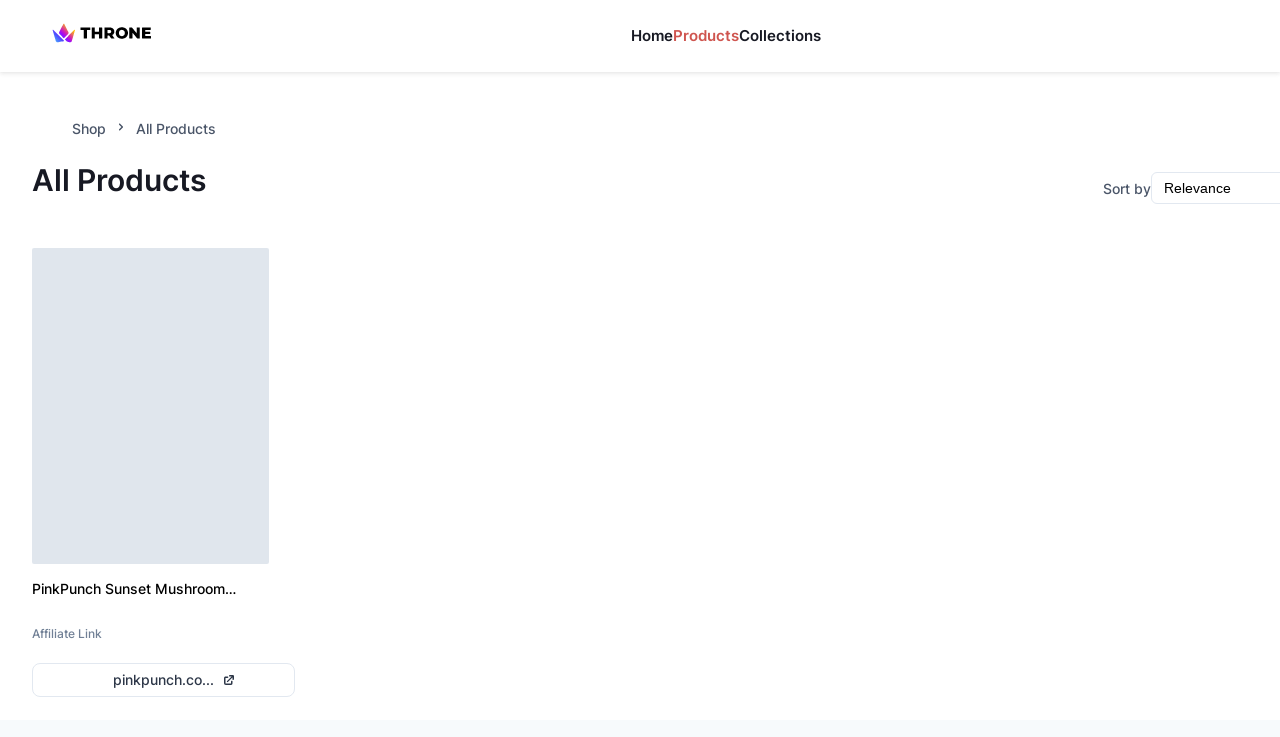

--- FILE ---
content_type: text/html; charset=utf-8
request_url: https://storefront.throne.com/etherealmew/products
body_size: 16434
content:
<!DOCTYPE html><html lang="en"><head><meta charSet="utf-8"/><meta name="viewport" content="width=device-width"/><link rel="manifest" href="/manifest.json"/><title>Throne | Cherry Muse | Storefront</title><meta name="description" content="Discover my favorite products and recommendations on my Storefront"/><script type="application/ld+json" id="breadcrumbs">
  {
    "@context": "https://schema.org",
    "@type": "BreadcrumbList",
    "itemListElement": [
  {
    "@type": "ListItem",
    "position": 1,
    "name": "Home",
    "item": "https://throne.com"
  }
,
  {
    "@type": "ListItem",
    "position": 2,
    "name": "Cherry Muse",
    "item": "https://throne.com/etherealmew"
  }
,
  {
    "@type": "ListItem",
    "position": 3,
    "name": "Storefront",
    "item": "https://throne.com/etherealmew/products"
  }
]
  }
</script><meta name="robots" content="noindex"/><meta property="og:title" content="Throne | Cherry Muse | Storefront"/><meta property="og:image"/><meta property="og:description" content="Discover my favorite products and recommendations on my Storefront"/><meta property="description" content="Discover my favorite products and recommendations on my Storefront"/><link rel="manifest" href="/manifest.json"/><meta name="twitter:card" content="summary"/><meta name="twitter:title" content="Throne | Cherry Muse | Storefront"/><meta name="twitter:description" content="Discover my favorite products and recommendations on my Storefront"/><meta name="twitter:image"/><link rel="preload" href="/images/svg/logo/fullLogo.svg" as="image" fetchPriority="high"/><meta name="next-head-count" content="17"/><link data-next-font="" rel="preconnect" href="/" crossorigin="anonymous"/><link rel="preload" href="/_next/static/css/c1f94cbbbde7b300.css" as="style"/><link rel="stylesheet" href="/_next/static/css/c1f94cbbbde7b300.css" data-n-g=""/><noscript data-n-css=""></noscript><script defer="" nomodule="" src="/_next/static/chunks/polyfills-c67a75d1b6f99dc8.js"></script><script src="/_next/static/chunks/webpack-d62e541eac94f8d6.js" defer=""></script><script src="/_next/static/chunks/framework-a7566cee97071dcd.js" defer=""></script><script src="/_next/static/chunks/main-6e50c8f9916ca2db.js" defer=""></script><script src="/_next/static/chunks/pages/_app-c77214706b23a348.js" defer=""></script><script src="/_next/static/chunks/1bfc9850-11b68b92704df023.js" defer=""></script><script src="/_next/static/chunks/d64684d8-32259b3722233952.js" defer=""></script><script src="/_next/static/chunks/252f366e-28a8578c52c3049c.js" defer=""></script><script src="/_next/static/chunks/d7eeaac4-e755d328b2763a95.js" defer=""></script><script src="/_next/static/chunks/3436-9d8759ad141a9ae1.js" defer=""></script><script src="/_next/static/chunks/2640-3dde16eb4e291949.js" defer=""></script><script src="/_next/static/chunks/2465-ad90c2efad1e5577.js" defer=""></script><script src="/_next/static/chunks/9747-ea00011f6b094d66.js" defer=""></script><script src="/_next/static/chunks/3500-def1aaaa14b5ef5c.js" defer=""></script><script src="/_next/static/chunks/4392-d7a71f4eefc3c66d.js" defer=""></script><script src="/_next/static/chunks/842-2529280be35054e2.js" defer=""></script><script src="/_next/static/chunks/11-1417345904d052c3.js" defer=""></script><script src="/_next/static/chunks/7455-7a2ed8bdc31d3715.js" defer=""></script><script src="/_next/static/chunks/6991-3eeecc3aa4894776.js" defer=""></script><script src="/_next/static/chunks/3727-c8b20d088d3e2e5c.js" defer=""></script><script src="/_next/static/chunks/7684-24cf84680ccf8dea.js" defer=""></script><script src="/_next/static/chunks/9645-45680fb1014e663b.js" defer=""></script><script src="/_next/static/chunks/pages/%5Bslug%5D/products-0599d1eb433eaeeb.js" defer=""></script><script src="/_next/static/7Zy6FFIv30go7TY84jXkA/_buildManifest.js" defer=""></script><script src="/_next/static/7Zy6FFIv30go7TY84jXkA/_ssgManifest.js" defer=""></script></head><body><script id="chakra-script">!(function(){try{var a=function(c){var v="(prefers-color-scheme: dark)",h=window.matchMedia(v).matches?"dark":"light",r=c==="system"?h:c,o=document.documentElement,s=document.body,l="chakra-ui-light",d="chakra-ui-dark",i=r==="dark";return s.classList.add(i?d:l),s.classList.remove(i?l:d),o.style.colorScheme=r,o.dataset.theme=r,r},n=a,m="light",e="chakra-ui-color-mode",t=localStorage.getItem(e);t?a(t):localStorage.setItem(e,a(m))}catch(a){}})();</script><div id="__next"><style data-emotion="css-global 131q2uz">body,[data-theme]{--chakra-ring-inset:var(--chakra-empty,/*!*/ /*!*/);--chakra-ring-offset-width:0px;--chakra-ring-offset-color:#fff;--chakra-ring-color:rgba(66, 153, 225, 0.6);--chakra-ring-offset-shadow:0 0 #0000;--chakra-ring-shadow:0 0 #0000;--chakra-space-x-reverse:0;--chakra-space-y-reverse:0;--chakra-colors-transparent:transparent;--chakra-colors-current:currentColor;--chakra-colors-black:#000000;--chakra-colors-white:#FFFFFF;--chakra-colors-whiteAlpha-50:rgba(255, 255, 255, 0.04);--chakra-colors-whiteAlpha-100:rgba(255, 255, 255, 0.06);--chakra-colors-whiteAlpha-200:rgba(255, 255, 255, 0.08);--chakra-colors-whiteAlpha-300:rgba(255, 255, 255, 0.16);--chakra-colors-whiteAlpha-400:rgba(255, 255, 255, 0.24);--chakra-colors-whiteAlpha-500:rgba(255, 255, 255, 0.36);--chakra-colors-whiteAlpha-600:rgba(255, 255, 255, 0.48);--chakra-colors-whiteAlpha-700:rgba(255, 255, 255, 0.64);--chakra-colors-whiteAlpha-800:rgba(255, 255, 255, 0.80);--chakra-colors-whiteAlpha-900:rgba(255, 255, 255, 0.92);--chakra-colors-blackAlpha-50:rgba(0, 0, 0, 0.04);--chakra-colors-blackAlpha-100:rgba(0, 0, 0, 0.06);--chakra-colors-blackAlpha-200:rgba(0, 0, 0, 0.08);--chakra-colors-blackAlpha-300:rgba(0, 0, 0, 0.16);--chakra-colors-blackAlpha-400:rgba(0, 0, 0, 0.24);--chakra-colors-blackAlpha-500:rgba(0, 0, 0, 0.36);--chakra-colors-blackAlpha-600:rgba(0, 0, 0, 0.48);--chakra-colors-blackAlpha-700:rgba(0, 0, 0, 0.64);--chakra-colors-blackAlpha-800:rgba(0, 0, 0, 0.80);--chakra-colors-blackAlpha-900:rgba(0, 0, 0, 0.92);--chakra-colors-gray-50:#F7FAFC;--chakra-colors-gray-100:#EDF2F7;--chakra-colors-gray-200:#E2E8F0;--chakra-colors-gray-300:#CBD5E0;--chakra-colors-gray-400:#A0AEC0;--chakra-colors-gray-500:#718096;--chakra-colors-gray-600:#4A5568;--chakra-colors-gray-700:#2D3748;--chakra-colors-gray-800:#1A202C;--chakra-colors-gray-900:#171923;--chakra-colors-red-50:#FFF5F5;--chakra-colors-red-100:#FED7D7;--chakra-colors-red-200:#FEB2B2;--chakra-colors-red-300:#FC8181;--chakra-colors-red-400:#F56565;--chakra-colors-red-500:#E53E3E;--chakra-colors-red-600:#C53030;--chakra-colors-red-700:#9B2C2C;--chakra-colors-red-800:#822727;--chakra-colors-red-900:#63171B;--chakra-colors-orange-50:#FFFAF0;--chakra-colors-orange-100:#FEEBC8;--chakra-colors-orange-200:#FBD38D;--chakra-colors-orange-300:#F6AD55;--chakra-colors-orange-400:#ED8936;--chakra-colors-orange-500:#DD6B20;--chakra-colors-orange-600:#C05621;--chakra-colors-orange-700:#9C4221;--chakra-colors-orange-800:#7B341E;--chakra-colors-orange-900:#652B19;--chakra-colors-yellow-50:#FFFFF0;--chakra-colors-yellow-100:#FEFCBF;--chakra-colors-yellow-200:#FAF089;--chakra-colors-yellow-300:#F6E05E;--chakra-colors-yellow-400:#ECC94B;--chakra-colors-yellow-500:#D69E2E;--chakra-colors-yellow-600:#B7791F;--chakra-colors-yellow-700:#975A16;--chakra-colors-yellow-800:#744210;--chakra-colors-yellow-900:#5F370E;--chakra-colors-green-50:#F0FFF4;--chakra-colors-green-100:#C6F6D5;--chakra-colors-green-200:#9AE6B4;--chakra-colors-green-300:#68D391;--chakra-colors-green-400:#48BB78;--chakra-colors-green-500:#38A169;--chakra-colors-green-600:#2F855A;--chakra-colors-green-700:#276749;--chakra-colors-green-800:#22543D;--chakra-colors-green-900:#1C4532;--chakra-colors-teal-50:#E6FFFA;--chakra-colors-teal-100:#B2F5EA;--chakra-colors-teal-200:#81E6D9;--chakra-colors-teal-300:#4FD1C5;--chakra-colors-teal-400:#38B2AC;--chakra-colors-teal-500:#319795;--chakra-colors-teal-600:#2C7A7B;--chakra-colors-teal-700:#285E61;--chakra-colors-teal-800:#234E52;--chakra-colors-teal-900:#1D4044;--chakra-colors-blue-50:#ebf8ff;--chakra-colors-blue-100:#bee3f8;--chakra-colors-blue-200:#90cdf4;--chakra-colors-blue-300:#63b3ed;--chakra-colors-blue-400:#4299e1;--chakra-colors-blue-500:#3182ce;--chakra-colors-blue-600:#2b6cb0;--chakra-colors-blue-700:#2c5282;--chakra-colors-blue-800:#2a4365;--chakra-colors-blue-900:#1A365D;--chakra-colors-cyan-50:#EDFDFD;--chakra-colors-cyan-100:#C4F1F9;--chakra-colors-cyan-200:#9DECF9;--chakra-colors-cyan-300:#76E4F7;--chakra-colors-cyan-400:#0BC5EA;--chakra-colors-cyan-500:#00B5D8;--chakra-colors-cyan-600:#00A3C4;--chakra-colors-cyan-700:#0987A0;--chakra-colors-cyan-800:#086F83;--chakra-colors-cyan-900:#065666;--chakra-colors-purple-50:#FAF5FF;--chakra-colors-purple-100:#E9D8FD;--chakra-colors-purple-200:#D6BCFA;--chakra-colors-purple-300:#B794F4;--chakra-colors-purple-400:#9F7AEA;--chakra-colors-purple-500:#805AD5;--chakra-colors-purple-600:#6B46C1;--chakra-colors-purple-700:#553C9A;--chakra-colors-purple-800:#44337A;--chakra-colors-purple-900:#322659;--chakra-colors-pink-50:#FFF5F7;--chakra-colors-pink-100:#FED7E2;--chakra-colors-pink-200:#FBB6CE;--chakra-colors-pink-300:#F687B3;--chakra-colors-pink-400:#ED64A6;--chakra-colors-pink-500:#D53F8C;--chakra-colors-pink-600:#B83280;--chakra-colors-pink-700:#97266D;--chakra-colors-pink-800:#702459;--chakra-colors-pink-900:#521B41;--chakra-colors-linkedin-50:#E8F4F9;--chakra-colors-linkedin-100:#CFEDFB;--chakra-colors-linkedin-200:#9BDAF3;--chakra-colors-linkedin-300:#68C7EC;--chakra-colors-linkedin-400:#34B3E4;--chakra-colors-linkedin-500:#00A0DC;--chakra-colors-linkedin-600:#008CC9;--chakra-colors-linkedin-700:#0077B5;--chakra-colors-linkedin-800:#005E93;--chakra-colors-linkedin-900:#004471;--chakra-colors-facebook-50:#E8F4F9;--chakra-colors-facebook-100:#D9DEE9;--chakra-colors-facebook-200:#B7C2DA;--chakra-colors-facebook-300:#6482C0;--chakra-colors-facebook-400:#4267B2;--chakra-colors-facebook-500:#385898;--chakra-colors-facebook-600:#314E89;--chakra-colors-facebook-700:#29487D;--chakra-colors-facebook-800:#223B67;--chakra-colors-facebook-900:#1E355B;--chakra-colors-messenger-50:#D0E6FF;--chakra-colors-messenger-100:#B9DAFF;--chakra-colors-messenger-200:#A2CDFF;--chakra-colors-messenger-300:#7AB8FF;--chakra-colors-messenger-400:#2E90FF;--chakra-colors-messenger-500:#0078FF;--chakra-colors-messenger-600:#0063D1;--chakra-colors-messenger-700:#0052AC;--chakra-colors-messenger-800:#003C7E;--chakra-colors-messenger-900:#002C5C;--chakra-colors-whatsapp-50:#dffeec;--chakra-colors-whatsapp-100:#b9f5d0;--chakra-colors-whatsapp-200:#90edb3;--chakra-colors-whatsapp-300:#65e495;--chakra-colors-whatsapp-400:#3cdd78;--chakra-colors-whatsapp-500:#22c35e;--chakra-colors-whatsapp-600:#179848;--chakra-colors-whatsapp-700:#0c6c33;--chakra-colors-whatsapp-800:#01421c;--chakra-colors-whatsapp-900:#001803;--chakra-colors-twitter-50:#E5F4FD;--chakra-colors-twitter-100:#C8E9FB;--chakra-colors-twitter-200:#A8DCFA;--chakra-colors-twitter-300:#83CDF7;--chakra-colors-twitter-400:#57BBF5;--chakra-colors-twitter-500:#1DA1F2;--chakra-colors-twitter-600:#1A94DA;--chakra-colors-twitter-700:#1681BF;--chakra-colors-twitter-800:#136B9E;--chakra-colors-twitter-900:#0D4D71;--chakra-colors-telegram-50:#E3F2F9;--chakra-colors-telegram-100:#C5E4F3;--chakra-colors-telegram-200:#A2D4EC;--chakra-colors-telegram-300:#7AC1E4;--chakra-colors-telegram-400:#47A9DA;--chakra-colors-telegram-500:#0088CC;--chakra-colors-telegram-600:#007AB8;--chakra-colors-telegram-700:#006BA1;--chakra-colors-telegram-800:#005885;--chakra-colors-telegram-900:#003F5E;--chakra-colors-brand-50:#fff5f5;--chakra-colors-brand-100:#ffd7d5;--chakra-colors-brand-200:#ffb2ae;--chakra-colors-brand-300:#ff8079;--chakra-colors-brand-400:#f6655d;--chakra-colors-brand-500:#cf554f;--chakra-colors-brand-600:#af4843;--chakra-colors-brand-700:#8d3a36;--chakra-colors-brand-800:#77312d;--chakra-colors-brand-900:#562421;--chakra-colors-assetColors-logo:colored;--chakra-borders-none:0;--chakra-borders-1px:1px solid;--chakra-borders-2px:2px solid;--chakra-borders-4px:4px solid;--chakra-borders-8px:8px solid;--chakra-fonts-heading:InterVariable,-apple-system,system-ui,sans-serif;--chakra-fonts-body:InterVariable,-apple-system,system-ui,sans-serif;--chakra-fonts-mono:SFMono-Regular,Menlo,Monaco,Consolas,"Liberation Mono","Courier New",monospace;--chakra-fontSizes-3xs:0.45rem;--chakra-fontSizes-2xs:0.625rem;--chakra-fontSizes-xs:0.75rem;--chakra-fontSizes-sm:0.875rem;--chakra-fontSizes-md:1rem;--chakra-fontSizes-lg:1.125rem;--chakra-fontSizes-xl:1.25rem;--chakra-fontSizes-2xl:1.5rem;--chakra-fontSizes-3xl:1.875rem;--chakra-fontSizes-4xl:2.25rem;--chakra-fontSizes-5xl:3rem;--chakra-fontSizes-6xl:3.75rem;--chakra-fontSizes-7xl:4.5rem;--chakra-fontSizes-8xl:6rem;--chakra-fontSizes-9xl:8rem;--chakra-fontWeights-hairline:100;--chakra-fontWeights-thin:200;--chakra-fontWeights-light:300;--chakra-fontWeights-normal:400;--chakra-fontWeights-medium:500;--chakra-fontWeights-semibold:600;--chakra-fontWeights-bold:700;--chakra-fontWeights-extrabold:800;--chakra-fontWeights-black:900;--chakra-letterSpacings-tighter:-0.05em;--chakra-letterSpacings-tight:-0.025em;--chakra-letterSpacings-normal:0;--chakra-letterSpacings-wide:0.025em;--chakra-letterSpacings-wider:0.05em;--chakra-letterSpacings-widest:0.1em;--chakra-lineHeights-3:.75rem;--chakra-lineHeights-4:1rem;--chakra-lineHeights-5:1.25rem;--chakra-lineHeights-6:1.5rem;--chakra-lineHeights-7:1.75rem;--chakra-lineHeights-8:2rem;--chakra-lineHeights-9:2.25rem;--chakra-lineHeights-10:2.5rem;--chakra-lineHeights-normal:normal;--chakra-lineHeights-none:1;--chakra-lineHeights-shorter:1.25;--chakra-lineHeights-short:1.375;--chakra-lineHeights-base:1.5;--chakra-lineHeights-tall:1.625;--chakra-lineHeights-taller:2;--chakra-radii-none:0;--chakra-radii-sm:0.125rem;--chakra-radii-base:0.25rem;--chakra-radii-md:0.375rem;--chakra-radii-lg:0.5rem;--chakra-radii-xl:0.75rem;--chakra-radii-2xl:1rem;--chakra-radii-3xl:1.5rem;--chakra-radii-full:9999px;--chakra-space-1:0.25rem;--chakra-space-2:0.5rem;--chakra-space-3:0.75rem;--chakra-space-4:1rem;--chakra-space-5:1.25rem;--chakra-space-6:1.5rem;--chakra-space-7:1.75rem;--chakra-space-8:2rem;--chakra-space-9:2.25rem;--chakra-space-10:2.5rem;--chakra-space-12:3rem;--chakra-space-14:3.5rem;--chakra-space-16:4rem;--chakra-space-20:5rem;--chakra-space-24:6rem;--chakra-space-28:7rem;--chakra-space-32:8rem;--chakra-space-36:9rem;--chakra-space-40:10rem;--chakra-space-44:11rem;--chakra-space-48:12rem;--chakra-space-52:13rem;--chakra-space-56:14rem;--chakra-space-60:15rem;--chakra-space-64:16rem;--chakra-space-72:18rem;--chakra-space-80:20rem;--chakra-space-96:24rem;--chakra-space-px:1px;--chakra-space-0-5:0.125rem;--chakra-space-1-5:0.375rem;--chakra-space-2-5:0.625rem;--chakra-space-3-5:0.875rem;--chakra-shadows-xs:0px 1px 2px rgba(16, 24, 40, 0.05);--chakra-shadows-sm:0px 0px 1px rgba(48, 49, 51, 0.05),0px 2px 4px rgba(48, 49, 51, 0.1);--chakra-shadows-base:0 1px 3px 0 rgba(0, 0, 0, 0.1),0 1px 2px 0 rgba(0, 0, 0, 0.06);--chakra-shadows-md:0px 0px 1px rgba(48, 49, 51, 0.05),0px 4px 8px rgba(48, 49, 51, 0.1);--chakra-shadows-lg:0px 0px 1px rgba(48, 49, 51, 0.05),0px 8px 16px rgba(48, 49, 51, 0.1);--chakra-shadows-xl:0px 0px 1px rgba(48, 49, 51, 0.05),0px 16px 24px rgba(48, 49, 51, 0.1);--chakra-shadows-2xl:0 25px 50px -12px rgba(0, 0, 0, 0.25);--chakra-shadows-outline:0 0 0 3px rgba(66, 153, 225, 0.6);--chakra-shadows-inner:inset 0 2px 4px 0 rgba(0,0,0,0.06);--chakra-shadows-none:none;--chakra-shadows-dark-lg:rgba(0, 0, 0, 0.1) 0px 0px 0px 1px,rgba(0, 0, 0, 0.2) 0px 5px 10px,rgba(0, 0, 0, 0.4) 0px 15px 40px;--chakra-shadows-xs-dark:0px 1px 3px rgba(11, 12, 17, 0.9);--chakra-shadows-sm-dark:0px 2px 4px rgba(11, 12, 17, 0.9);--chakra-shadows-md-dark:0px 4px 8px rgba(11, 12, 17, 0.9);--chakra-shadows-lg-dark:0px 8px 16px rgba(11, 12, 17, 0.9);--chakra-shadows-xl-dark:0px 16px 24px rgba(11, 12, 17, 0.9);--chakra-sizes-1:0.25rem;--chakra-sizes-2:0.5rem;--chakra-sizes-3:0.75rem;--chakra-sizes-4:1rem;--chakra-sizes-5:1.25rem;--chakra-sizes-6:1.5rem;--chakra-sizes-7:1.75rem;--chakra-sizes-8:2rem;--chakra-sizes-9:2.25rem;--chakra-sizes-10:2.5rem;--chakra-sizes-12:3rem;--chakra-sizes-14:3.5rem;--chakra-sizes-16:4rem;--chakra-sizes-20:5rem;--chakra-sizes-24:6rem;--chakra-sizes-28:7rem;--chakra-sizes-32:8rem;--chakra-sizes-36:9rem;--chakra-sizes-40:10rem;--chakra-sizes-44:11rem;--chakra-sizes-48:12rem;--chakra-sizes-52:13rem;--chakra-sizes-56:14rem;--chakra-sizes-60:15rem;--chakra-sizes-64:16rem;--chakra-sizes-72:18rem;--chakra-sizes-80:20rem;--chakra-sizes-96:24rem;--chakra-sizes-px:1px;--chakra-sizes-0-5:0.125rem;--chakra-sizes-1-5:0.375rem;--chakra-sizes-2-5:0.625rem;--chakra-sizes-3-5:0.875rem;--chakra-sizes-max:max-content;--chakra-sizes-min:min-content;--chakra-sizes-full:100%;--chakra-sizes-3xs:14rem;--chakra-sizes-2xs:16rem;--chakra-sizes-xs:20rem;--chakra-sizes-sm:24rem;--chakra-sizes-md:28rem;--chakra-sizes-lg:32rem;--chakra-sizes-xl:36rem;--chakra-sizes-2xl:42rem;--chakra-sizes-3xl:48rem;--chakra-sizes-4xl:56rem;--chakra-sizes-5xl:64rem;--chakra-sizes-6xl:72rem;--chakra-sizes-7xl:80rem;--chakra-sizes-8xl:90rem;--chakra-sizes-prose:60ch;--chakra-sizes-container-sm:640px;--chakra-sizes-container-md:768px;--chakra-sizes-container-lg:1024px;--chakra-sizes-container-xl:1280px;--chakra-zIndices-hide:-1;--chakra-zIndices-auto:auto;--chakra-zIndices-base:0;--chakra-zIndices-docked:10;--chakra-zIndices-dropdown:1000;--chakra-zIndices-sticky:1100;--chakra-zIndices-banner:1200;--chakra-zIndices-overlay:1300;--chakra-zIndices-modal:1400;--chakra-zIndices-popover:1500;--chakra-zIndices-skipLink:1600;--chakra-zIndices-toast:1700;--chakra-zIndices-tooltip:1800;--chakra-transition-property-common:background-color,border-color,color,fill,stroke,opacity,box-shadow,transform;--chakra-transition-property-colors:background-color,border-color,color,fill,stroke;--chakra-transition-property-dimensions:width,height;--chakra-transition-property-position:left,right,top,bottom;--chakra-transition-property-background:background-color,background-image,background-position;--chakra-transition-easing-ease-in:cubic-bezier(0.4, 0, 1, 1);--chakra-transition-easing-ease-out:cubic-bezier(0, 0, 0.2, 1);--chakra-transition-easing-ease-in-out:cubic-bezier(0.4, 0, 0.2, 1);--chakra-transition-duration-ultra-fast:50ms;--chakra-transition-duration-faster:100ms;--chakra-transition-duration-fast:150ms;--chakra-transition-duration-normal:200ms;--chakra-transition-duration-slow:300ms;--chakra-transition-duration-slower:400ms;--chakra-transition-duration-ultra-slow:500ms;--chakra-blur-none:0;--chakra-blur-sm:4px;--chakra-blur-base:8px;--chakra-blur-md:12px;--chakra-blur-lg:16px;--chakra-blur-xl:24px;--chakra-blur-2xl:40px;--chakra-blur-3xl:64px;--chakra-breakpoints-base:0em;--chakra-breakpoints-sm:30em;--chakra-breakpoints-md:48em;--chakra-breakpoints-lg:62em;--chakra-breakpoints-xl:80em;--chakra-breakpoints-2xl:96em;--chakra-breakpoints-desktop:66em;--chakra-colors-bg-canvas:var(--chakra-colors-gray-50);--chakra-colors-bg-surface:var(--chakra-colors-white);--chakra-colors-bg-subtle:var(--chakra-colors-gray-50);--chakra-colors-bg-muted:var(--chakra-colors-gray-100);--chakra-colors-default:var(--chakra-colors-gray-900);--chakra-colors-inverted:var(--chakra-colors-white);--chakra-colors-emphasized:var(--chakra-colors-gray-700);--chakra-colors-muted:var(--chakra-colors-gray-600);--chakra-colors-subtle:var(--chakra-colors-gray-500);--chakra-colors-border:var(--chakra-colors-gray-200);--chakra-colors-accent:var(--chakra-colors-brand-500);--chakra-colors-success:var(--chakra-colors-green-600);--chakra-colors-error:var(--chakra-colors-red-600);--chakra-colors-bg-accent:var(--chakra-colors-brand-600);--chakra-colors-bg-accent-subtle:var(--chakra-colors-brand-500);--chakra-colors-bg-accent-muted:var(--chakra-colors-brand-400);--chakra-colors-on-accent:var(--chakra-colors-white);--chakra-colors-on-accent-muted:var(--chakra-colors-brand-50);--chakra-colors-on-accent-subtle:var(--chakra-colors-brand-100);--chakra-colors-navigation-text-color:var(--chakra-colors-black);--chakra-colors-bg-dark:#090132;--chakra-colors-bg-dark-highlight:#37305a;}.chakra-ui-light body:not([data-theme]),.chakra-ui-light [data-theme]:not([data-theme]),[data-theme=light] body:not([data-theme]),[data-theme=light] [data-theme]:not([data-theme]),body[data-theme=light],[data-theme][data-theme=light]{--chakra-colors-chakra-body-text:var(--chakra-colors-gray-800);--chakra-colors-chakra-body-bg:var(--chakra-colors-white);--chakra-colors-chakra-border-color:var(--chakra-colors-gray-200);--chakra-colors-chakra-inverse-text:var(--chakra-colors-white);--chakra-colors-chakra-subtle-bg:var(--chakra-colors-gray-100);--chakra-colors-chakra-subtle-text:var(--chakra-colors-gray-600);--chakra-colors-chakra-placeholder-color:var(--chakra-colors-gray-500);}.chakra-ui-dark body:not([data-theme]),.chakra-ui-dark [data-theme]:not([data-theme]),[data-theme=dark] body:not([data-theme]),[data-theme=dark] [data-theme]:not([data-theme]),body[data-theme=dark],[data-theme][data-theme=dark]{--chakra-colors-chakra-body-text:var(--chakra-colors-whiteAlpha-900);--chakra-colors-chakra-body-bg:var(--chakra-colors-gray-800);--chakra-colors-chakra-border-color:var(--chakra-colors-whiteAlpha-300);--chakra-colors-chakra-inverse-text:var(--chakra-colors-gray-800);--chakra-colors-chakra-subtle-bg:var(--chakra-colors-gray-700);--chakra-colors-chakra-subtle-text:var(--chakra-colors-gray-400);--chakra-colors-chakra-placeholder-color:var(--chakra-colors-whiteAlpha-400);--chakra-colors-bg-canvas:var(--chakra-colors-gray-800);--chakra-colors-bg-surface:var(--chakra-colors-gray-900);--chakra-colors-bg-subtle:var(--chakra-colors-gray-700);--chakra-colors-bg-muted:var(--chakra-colors-gray-600);--chakra-colors-default:var(--chakra-colors-white);--chakra-colors-inverted:var(--chakra-colors-gray-900);--chakra-colors-emphasized:var(--chakra-colors-gray-100);--chakra-colors-muted:var(--chakra-colors-gray-300);--chakra-colors-subtle:var(--chakra-colors-gray-400);--chakra-colors-border:var(--chakra-colors-gray-700);--chakra-colors-accent:var(--chakra-colors-brand-200);--chakra-colors-success:var(--chakra-colors-green-200);--chakra-colors-error:var(--chakra-colors-red-200);--chakra-colors-navigation-text-color:var(--chakra-colors-white);--chakra-colors-bg-dark:#090132;--chakra-colors-bg-dark-highlight:#37305a;}</style><style data-emotion="css-global fubdgu">html{line-height:1.5;-webkit-text-size-adjust:100%;font-family:system-ui,sans-serif;-webkit-font-smoothing:antialiased;text-rendering:optimizeLegibility;-moz-osx-font-smoothing:grayscale;touch-action:manipulation;}body{position:relative;min-height:100%;margin:0;font-feature-settings:"kern";}:where(*, *::before, *::after){border-width:0;border-style:solid;box-sizing:border-box;word-wrap:break-word;}main{display:block;}hr{border-top-width:1px;box-sizing:content-box;height:0;overflow:visible;}:where(pre, code, kbd,samp){font-family:SFMono-Regular,Menlo,Monaco,Consolas,monospace;font-size:1em;}a{background-color:transparent;color:inherit;-webkit-text-decoration:inherit;text-decoration:inherit;}abbr[title]{border-bottom:none;-webkit-text-decoration:underline;text-decoration:underline;-webkit-text-decoration:underline dotted;-webkit-text-decoration:underline dotted;text-decoration:underline dotted;}:where(b, strong){font-weight:bold;}small{font-size:80%;}:where(sub,sup){font-size:75%;line-height:0;position:relative;vertical-align:baseline;}sub{bottom:-0.25em;}sup{top:-0.5em;}img{border-style:none;}:where(button, input, optgroup, select, textarea){font-family:inherit;font-size:100%;line-height:1.15;margin:0;}:where(button, input){overflow:visible;}:where(button, select){text-transform:none;}:where(
          button::-moz-focus-inner,
          [type="button"]::-moz-focus-inner,
          [type="reset"]::-moz-focus-inner,
          [type="submit"]::-moz-focus-inner
        ){border-style:none;padding:0;}fieldset{padding:0.35em 0.75em 0.625em;}legend{box-sizing:border-box;color:inherit;display:table;max-width:100%;padding:0;white-space:normal;}progress{vertical-align:baseline;}textarea{overflow:auto;}:where([type="checkbox"], [type="radio"]){box-sizing:border-box;padding:0;}input[type="number"]::-webkit-inner-spin-button,input[type="number"]::-webkit-outer-spin-button{-webkit-appearance:none!important;}input[type="number"]{-moz-appearance:textfield;}input[type="search"]{-webkit-appearance:textfield;outline-offset:-2px;}input[type="search"]::-webkit-search-decoration{-webkit-appearance:none!important;}::-webkit-file-upload-button{-webkit-appearance:button;font:inherit;}details{display:block;}summary{display:-webkit-box;display:-webkit-list-item;display:-ms-list-itembox;display:list-item;}template{display:none;}[hidden]{display:none!important;}:where(
          blockquote,
          dl,
          dd,
          h1,
          h2,
          h3,
          h4,
          h5,
          h6,
          hr,
          figure,
          p,
          pre
        ){margin:0;}button{background:transparent;padding:0;}fieldset{margin:0;padding:0;}:where(ol, ul){margin:0;padding:0;}textarea{resize:vertical;}:where(button, [role="button"]){cursor:pointer;}button::-moz-focus-inner{border:0!important;}table{border-collapse:collapse;}:where(h1, h2, h3, h4, h5, h6){font-size:inherit;font-weight:inherit;}:where(button, input, optgroup, select, textarea){padding:0;line-height:inherit;color:inherit;}:where(img, svg, video, canvas, audio, iframe, embed, object){display:block;}:where(img, video){max-width:100%;height:auto;}[data-js-focus-visible] :focus:not([data-focus-visible-added]):not(
          [data-focus-visible-disabled]
        ){outline:none;box-shadow:none;}select::-ms-expand{display:none;}:root,:host{--chakra-vh:100vh;}@supports (height: -webkit-fill-available){:root,:host{--chakra-vh:-webkit-fill-available;}}@supports (height: -moz-fill-available){:root,:host{--chakra-vh:-moz-fill-available;}}@supports (height: 100dvh){:root,:host{--chakra-vh:100dvh;}}</style><style data-emotion="css-global 1jv6t3w">body{font-family:var(--chakra-fonts-body);color:var(--chakra-colors-default);background:var(--chakra-colors-bg-canvas);transition-property:background-color;transition-duration:var(--chakra-transition-duration-normal);line-height:var(--chakra-lineHeights-base);}*::-webkit-input-placeholder{color:var(--chakra-colors-subtle);opacity:1;}*::-moz-placeholder{color:var(--chakra-colors-subtle);opacity:1;}*:-ms-input-placeholder{color:var(--chakra-colors-subtle);opacity:1;}*::placeholder{color:var(--chakra-colors-subtle);opacity:1;}*,*::before,::after{border-color:var(--chakra-colors-gray-200);}</style><style data-emotion="css 1ckvfm7">.css-1ckvfm7{height:100vh;display:-webkit-box;display:-webkit-flex;display:-ms-flexbox;display:flex;padding-top:env(safe-area-inset-top);background-color:var(--chakra-colors-blackAlpha-900);padding-bottom:50px;}</style><section class="css-1ckvfm7"><style data-emotion="css 15fcdsk">.css-15fcdsk{background-color:var(--chakra-colors-blackAlpha-900);-webkit-flex:1;-ms-flex:1;flex:1;overflow-y:auto;}</style><div id="scrollableContainer" class="css-15fcdsk"><style data-emotion="css icmvp5">.css-icmvp5{display:-webkit-box;display:-webkit-flex;display:-ms-flexbox;display:flex;-webkit-flex-direction:column;-ms-flex-direction:column;flex-direction:column;-webkit-flex:auto;-ms-flex:auto;flex:auto;background:var(--chakra-colors-bg-canvas);min-height:100vh;}</style><section class="css-icmvp5"><style data-emotion="css b95f0i">.css-b95f0i{display:-webkit-box;display:-webkit-flex;display:-ms-flexbox;display:flex;-webkit-flex-direction:column;-ms-flex-direction:column;flex-direction:column;-webkit-flex:1;-ms-flex:1;flex:1;}</style><main role="main" class="css-b95f0i"><style data-emotion="css 1ki54i">.css-1ki54i{width:var(--chakra-sizes-full);}</style><div class="css-1ki54i"><style data-emotion="css 1si90lu">.css-1si90lu{width:var(--chakra-sizes-full);background:canvas;position:-webkit-sticky;position:sticky;top:0px;z-index:var(--chakra-zIndices-docked);-webkit-backdrop-filter:var(--chakra-backdrop-blur) var(--chakra-backdrop-brightness) var(--chakra-backdrop-contrast) var(--chakra-backdrop-grayscale) var(--chakra-backdrop-hue-rotate) var(--chakra-backdrop-invert) var(--chakra-backdrop-opacity) var(--chakra-backdrop-saturate) var(--chakra-backdrop-sepia);backdrop-filter:var(--chakra-backdrop-blur) var(--chakra-backdrop-brightness) var(--chakra-backdrop-contrast) var(--chakra-backdrop-grayscale) var(--chakra-backdrop-hue-rotate) var(--chakra-backdrop-invert) var(--chakra-backdrop-opacity) var(--chakra-backdrop-saturate) var(--chakra-backdrop-sepia);--chakra-backdrop-blur:blur(6px);--chakra-backdrop-brightness:var(--chakra-empty,/*!*/ /*!*/);--chakra-backdrop-contrast:var(--chakra-empty,/*!*/ /*!*/);--chakra-backdrop-grayscale:var(--chakra-empty,/*!*/ /*!*/);--chakra-backdrop-hue-rotate:var(--chakra-empty,/*!*/ /*!*/);--chakra-backdrop-invert:var(--chakra-empty,/*!*/ /*!*/);--chakra-backdrop-opacity:var(--chakra-empty,/*!*/ /*!*/);--chakra-backdrop-saturate:var(--chakra-empty,/*!*/ /*!*/);--chakra-backdrop-sepia:var(--chakra-empty,/*!*/ /*!*/);}</style><section class="css-1si90lu"><style data-emotion="css 18tx4is">.css-18tx4is{box-shadow:var(--chakra-shadows-sm);}</style><nav class="css-18tx4is"><style data-emotion="css b46kzw">.css-b46kzw{width:100%;-webkit-margin-start:auto;margin-inline-start:auto;-webkit-margin-end:auto;margin-inline-end:auto;max-width:var(--chakra-sizes-7xl);-webkit-padding-start:var(--chakra-space-4);padding-inline-start:var(--chakra-space-4);-webkit-padding-end:var(--chakra-space-4);padding-inline-end:var(--chakra-space-4);padding-top:var(--chakra-space-2);padding-bottom:var(--chakra-space-2);}@media screen and (min-width: 48em){.css-b46kzw{-webkit-padding-start:var(--chakra-space-8);padding-inline-start:var(--chakra-space-8);-webkit-padding-end:var(--chakra-space-8);padding-inline-end:var(--chakra-space-8);}}@media screen and (min-width: 62em){.css-b46kzw{padding-top:var(--chakra-space-3);padding-bottom:var(--chakra-space-3);}}</style><div class="chakra-container css-b46kzw"><style data-emotion="css 1tgih7e">.css-1tgih7e{display:-webkit-box;display:-webkit-flex;display:-ms-flexbox;display:flex;-webkit-box-pack:justify;-webkit-justify-content:space-between;justify-content:space-between;width:var(--chakra-sizes-full);-webkit-align-items:center;-webkit-box-align:center;-ms-flex-align:center;align-items:center;-webkit-flex-direction:row;-ms-flex-direction:row;flex-direction:row;padding-top:var(--chakra-space-2);padding-bottom:var(--chakra-space-2);}</style><div class="css-1tgih7e"><a href="/etherealmew"><img alt="Throne Logo" fetchPriority="high" width="140" height="20" decoding="async" data-nimg="1" style="color:transparent" src="/images/svg/logo/fullLogo.svg"/></a><style data-emotion="css 1qy62dm">.css-1qy62dm{display:-webkit-box;display:-webkit-flex;display:-ms-flexbox;display:flex;-webkit-align-items:center;-webkit-box-align:center;-ms-flex-align:center;align-items:center;-webkit-flex-direction:row;-ms-flex-direction:row;flex-direction:row;gap:var(--chakra-space-8);font-weight:var(--chakra-fontWeights-semibold);font-size:15px;}@media screen and (min-width: 62em){.css-1qy62dm{gap:var(--chakra-space-10);}}</style><div class="chakra-stack css-1qy62dm" role="navigation" aria-label="Main navigation"><style data-emotion="css 17n4ti4">.css-17n4ti4{transition-property:var(--chakra-transition-property-common);transition-duration:var(--chakra-transition-duration-fast);transition-timing-function:var(--chakra-transition-easing-ease-out);cursor:pointer;-webkit-text-decoration:none;text-decoration:none;outline:2px solid transparent;outline-offset:2px;}.css-17n4ti4:hover,.css-17n4ti4[data-hover]{-webkit-text-decoration:underline;text-decoration:underline;}.css-17n4ti4:focus-visible,.css-17n4ti4[data-focus-visible]{box-shadow:var(--chakra-shadows-outline);}</style><a class="chakra-link css-17n4ti4" href="/etherealmew">Home</a><style data-emotion="css sb985q">.css-sb985q{transition-property:var(--chakra-transition-property-common);transition-duration:var(--chakra-transition-duration-fast);transition-timing-function:var(--chakra-transition-easing-ease-out);cursor:pointer;-webkit-text-decoration:none;text-decoration:none;outline:2px solid transparent;outline-offset:2px;color:var(--chakra-colors-brand-500);}.css-sb985q:hover,.css-sb985q[data-hover]{-webkit-text-decoration:underline;text-decoration:underline;}.css-sb985q:focus-visible,.css-sb985q[data-focus-visible]{box-shadow:var(--chakra-shadows-outline);}</style><a class="chakra-link css-sb985q" href="/etherealmew/products">Products</a><a class="chakra-link css-17n4ti4" href="/etherealmew/collections/all">Collections</a></div><style data-emotion="css 1igwmid">.css-1igwmid{display:-webkit-box;display:-webkit-flex;display:-ms-flexbox;display:flex;-webkit-align-items:center;-webkit-box-align:center;-ms-flex-align:center;align-items:center;-webkit-flex-direction:row;-ms-flex-direction:row;flex-direction:row;gap:0.5rem;}</style><div class="chakra-stack css-1igwmid"><style data-emotion="css 63855d">.css-63855d{display:-webkit-box;display:-webkit-flex;display:-ms-flexbox;display:flex;-webkit-align-items:center;-webkit-box-align:center;-ms-flex-align:center;align-items:center;-webkit-flex-direction:row;-ms-flex-direction:row;flex-direction:row;gap:var(--chakra-space-2);cursor:pointer;}</style><a class="chakra-stack css-63855d" href="/etherealmew"><style data-emotion="css 1th879a">.css-1th879a{border-radius:var(--chakra-radii-full);display:-webkit-inline-box;display:-webkit-inline-flex;display:-ms-inline-flexbox;display:inline-flex;-webkit-align-items:center;-webkit-box-align:center;-ms-flex-align:center;align-items:center;-webkit-box-pack:center;-ms-flex-pack:center;-webkit-justify-content:center;justify-content:center;text-align:center;text-transform:uppercase;font-weight:var(--chakra-fontWeights-medium);position:relative;-webkit-flex-shrink:0;-ms-flex-negative:0;flex-shrink:0;background:var(--avatar-bg);font-size:var(--avatar-font-size);color:var(--chakra-colors-white);border-color:var(--avatar-border-color);vertical-align:top;width:var(--chakra-sizes-8);height:var(--chakra-sizes-8);--avatar-border-color:var(--chakra-colors-white);--avatar-size:3rem;--avatar-font-size:calc(3rem / 2.5);object-fit:cover;}.css-1th879a:not([data-loaded]){--avatar-bg:#15148f;}.chakra-ui-dark .css-1th879a:not([data-theme]),[data-theme=dark] .css-1th879a:not([data-theme]),.css-1th879a[data-theme=dark]{--avatar-border-color:var(--chakra-colors-gray-800);}</style><span class="chakra-avatar css-1th879a"><style data-emotion="css 1ebyn6">.css-1ebyn6{font-size:var(--avatar-font-size);line-height:1;}</style><div role="img" aria-label="etherealmew" class="chakra-avatar__initials css-1ebyn6">e</div></span></a></div></div></div></nav></section><div class="css-0"><style data-emotion="css wr35bw">.css-wr35bw{display:-webkit-box;display:-webkit-flex;display:-ms-flexbox;display:flex;-webkit-flex-direction:column;-ms-flex-direction:column;flex-direction:column;width:var(--chakra-sizes-full);max-width:var(--chakra-sizes-full);-webkit-margin-start:auto;margin-inline-start:auto;-webkit-margin-end:auto;margin-inline-end:auto;text-align:left;}</style><div class="css-wr35bw"><style data-emotion="css 1vz2rsl">.css-1vz2rsl{background:var(--chakra-colors-white);}</style><div class="css-1vz2rsl"><style data-emotion="css 1ijbxy6">.css-1ijbxy6{background-color:var(--chakra-colors-white);}</style><div class="css-1ijbxy6"><style data-emotion="css 13n952t">.css-13n952t{width:100%;-webkit-margin-start:auto;margin-inline-start:auto;-webkit-margin-end:auto;margin-inline-end:auto;max-width:var(--chakra-sizes-7xl);-webkit-padding-start:var(--chakra-space-4);padding-inline-start:var(--chakra-space-4);-webkit-padding-end:var(--chakra-space-4);padding-inline-end:var(--chakra-space-4);padding-top:var(--chakra-space-6);padding-bottom:var(--chakra-space-6);}@media screen and (min-width: 48em){.css-13n952t{-webkit-padding-start:var(--chakra-space-8);padding-inline-start:var(--chakra-space-8);-webkit-padding-end:var(--chakra-space-8);padding-inline-end:var(--chakra-space-8);}}@media screen and (min-width: 62em){.css-13n952t{padding-top:var(--chakra-space-8);padding-bottom:var(--chakra-space-8);}}</style><div class="chakra-container css-13n952t"><div class="css-wr35bw"><style data-emotion="css 2ymzy7">.css-2ymzy7{display:grid;grid-gap:var(--chakra-space-2);grid-template-columns:repeat(1, 1fr);-webkit-box-pack:justify;-webkit-justify-content:space-between;justify-content:space-between;}@media screen and (min-width: 48em){.css-2ymzy7{grid-template-columns:repeat(2, 1fr);}}@media screen and (min-width: 62em){.css-2ymzy7{grid-gap:var(--chakra-space-4);grid-template-columns:repeat(4, 1fr);}}@media screen and (min-width: 80em){.css-2ymzy7{grid-gap:var(--chakra-space-6);}}</style><div class="css-2ymzy7"><style data-emotion="css 1cjihdz animation-14pkoxc">.css-1cjihdz{--skeleton-start-color:var(--chakra-colors-gray-100);--skeleton-end-color:var(--chakra-colors-gray-400);background:var(--skeleton-start-color);border-color:var(--skeleton-end-color);opacity:0.7;border-radius:var(--chakra-radii-sm);-webkit-animation:0.8s linear infinite alternate animation-14pkoxc;animation:0.8s linear infinite alternate animation-14pkoxc;box-shadow:var(--chakra-shadows-none);-webkit-background-clip:padding-box;background-clip:padding-box;cursor:default;color:var(--chakra-colors-transparent);pointer-events:none;-webkit-user-select:none;-moz-user-select:none;-ms-user-select:none;user-select:none;}.chakra-ui-dark .css-1cjihdz:not([data-theme]),[data-theme=dark] .css-1cjihdz:not([data-theme]),.css-1cjihdz[data-theme=dark]{--skeleton-start-color:var(--chakra-colors-gray-800);--skeleton-end-color:var(--chakra-colors-gray-600);}.css-1cjihdz::before,.css-1cjihdz::after,.css-1cjihdz *{visibility:hidden;}@-webkit-keyframes animation-14pkoxc{from{border-color:var(--skeleton-start-color);background:var(--skeleton-start-color);}to{border-color:var(--skeleton-end-color);background:var(--skeleton-end-color);}}@keyframes animation-14pkoxc{from{border-color:var(--skeleton-start-color);background:var(--skeleton-start-color);}to{border-color:var(--skeleton-end-color);background:var(--skeleton-end-color);}}</style><div class="chakra-skeleton css-1cjihdz"></div><style data-emotion="css i6kk4m animation-14pkoxc">.css-i6kk4m{--skeleton-start-color:var(--chakra-colors-gray-100);--skeleton-end-color:var(--chakra-colors-gray-400);background:var(--skeleton-start-color);border-color:var(--skeleton-end-color);opacity:0.7;border-radius:var(--chakra-radii-sm);-webkit-animation:0.8s linear infinite alternate animation-14pkoxc;animation:0.8s linear infinite alternate animation-14pkoxc;box-shadow:var(--chakra-shadows-none);-webkit-background-clip:padding-box;background-clip:padding-box;cursor:default;color:var(--chakra-colors-transparent);pointer-events:none;-webkit-user-select:none;-moz-user-select:none;-ms-user-select:none;user-select:none;height:300px;}.chakra-ui-dark .css-i6kk4m:not([data-theme]),[data-theme=dark] .css-i6kk4m:not([data-theme]),.css-i6kk4m[data-theme=dark]{--skeleton-start-color:var(--chakra-colors-gray-800);--skeleton-end-color:var(--chakra-colors-gray-600);}.css-i6kk4m::before,.css-i6kk4m::after,.css-i6kk4m *{visibility:hidden;}@media screen and (min-width: 48em){.css-i6kk4m{height:200px;}}@media screen and (min-width: 62em){.css-i6kk4m{height:250px;}}@-webkit-keyframes animation-14pkoxc{from{border-color:var(--skeleton-start-color);background:var(--skeleton-start-color);}to{border-color:var(--skeleton-end-color);background:var(--skeleton-end-color);}}@keyframes animation-14pkoxc{from{border-color:var(--skeleton-start-color);background:var(--skeleton-start-color);}to{border-color:var(--skeleton-end-color);background:var(--skeleton-end-color);}}</style><div class="chakra-skeleton css-i6kk4m"></div><div class="chakra-skeleton css-i6kk4m"></div><div class="chakra-skeleton css-i6kk4m"></div><div class="chakra-skeleton css-i6kk4m"></div><div class="chakra-skeleton css-i6kk4m"></div><div class="chakra-skeleton css-i6kk4m"></div><div class="chakra-skeleton css-i6kk4m"></div></div></div></div></div></div><style data-emotion="css 1nhsiol">.css-1nhsiol{background:var(--chakra-colors-brand-800);color:var(--chakra-colors-on-accent);}</style><footer role="contentinfo" class="css-1nhsiol"><style data-emotion="css 1j5t7f8">.css-1j5t7f8{width:100%;-webkit-margin-start:auto;margin-inline-start:auto;-webkit-margin-end:auto;margin-inline-end:auto;max-width:var(--chakra-sizes-7xl);-webkit-padding-start:var(--chakra-space-4);padding-inline-start:var(--chakra-space-4);-webkit-padding-end:var(--chakra-space-4);padding-inline-end:var(--chakra-space-4);}@media screen and (min-width: 48em){.css-1j5t7f8{-webkit-padding-start:var(--chakra-space-8);padding-inline-start:var(--chakra-space-8);-webkit-padding-end:var(--chakra-space-8);padding-inline-end:var(--chakra-space-8);}}</style><div data-theme="dark" class="chakra-container css-1j5t7f8"><style data-emotion="css 129bxm6">.css-129bxm6{display:-webkit-box;display:-webkit-flex;display:-ms-flexbox;display:flex;-webkit-box-pack:justify;-webkit-justify-content:space-between;justify-content:space-between;-webkit-flex-direction:column;-ms-flex-direction:column;flex-direction:column;gap:var(--chakra-space-8);padding-top:var(--chakra-space-12);padding-bottom:var(--chakra-space-12);}@media screen and (min-width: 48em){.css-129bxm6{-webkit-flex-direction:row;-ms-flex-direction:row;flex-direction:row;padding-top:var(--chakra-space-16);padding-bottom:var(--chakra-space-16);}}</style><div data-theme="dark" class="chakra-stack css-129bxm6"><style data-emotion="css 1r3k4yg">.css-1r3k4yg{display:-webkit-box;display:-webkit-flex;display:-ms-flexbox;display:flex;-webkit-align-items:start;-webkit-box-align:start;-ms-flex-align:start;align-items:start;-webkit-flex-direction:column;-ms-flex-direction:column;flex-direction:column;gap:var(--chakra-space-6);}@media screen and (min-width: 48em){.css-1r3k4yg{gap:var(--chakra-space-8);}}</style><div data-theme="dark" class="chakra-stack css-1r3k4yg"><style data-emotion="css 1q7jsje">.css-1q7jsje{display:-webkit-box;display:-webkit-flex;display:-ms-flexbox;display:flex;-webkit-align-items:center;-webkit-box-align:center;-ms-flex-align:center;align-items:center;-webkit-box-pack:center;-ms-flex-pack:center;-webkit-justify-content:center;justify-content:center;-webkit-flex-direction:row;-ms-flex-direction:row;flex-direction:row;gap:0.5rem;}</style><style data-emotion="css 1timcgq">.css-1timcgq{transition-property:var(--chakra-transition-property-common);transition-duration:var(--chakra-transition-duration-fast);transition-timing-function:var(--chakra-transition-easing-ease-out);cursor:pointer;-webkit-text-decoration:none;text-decoration:none;outline:2px solid transparent;outline-offset:2px;color:inherit;display:-webkit-box;display:-webkit-flex;display:-ms-flexbox;display:flex;-webkit-align-items:center;-webkit-box-align:center;-ms-flex-align:center;align-items:center;-webkit-box-pack:center;-ms-flex-pack:center;-webkit-justify-content:center;justify-content:center;-webkit-flex-direction:row;-ms-flex-direction:row;flex-direction:row;gap:0.5rem;}.css-1timcgq:hover,.css-1timcgq[data-hover]{-webkit-text-decoration:underline;text-decoration:underline;}.css-1timcgq:focus-visible,.css-1timcgq[data-focus-visible]{box-shadow:var(--chakra-shadows-outline);}</style><a data-theme="dark" class="chakra-link chakra-stack css-1timcgq" href="/"><style data-emotion="css 1vs4f8j">.css-1vs4f8j{position:relative;height:var(--chakra-sizes-7);width:var(--chakra-sizes-8);overflow:hidden;}</style><div data-theme="dark" class="css-1vs4f8j"><img alt="Image" loading="lazy" decoding="async" data-nimg="fill" style="position:absolute;height:100%;width:100%;left:0;top:0;right:0;bottom:0;object-fit:contain;color:transparent" src="/images/svg/logo/singleLogoWhite.svg"/></div><style data-emotion="css a08cpi">.css-a08cpi{font-size:var(--chakra-fontSizes-2xl);text-transform:uppercase;font-weight:var(--chakra-fontWeights-extrabold);letter-spacing:var(--chakra-letterSpacings-widest);color:var(--chakra-colors-white);}</style><p data-theme="dark" class="chakra-text css-a08cpi">Throne</p></a><style data-emotion="css 8g8ihq">.css-8g8ihq{display:-webkit-box;display:-webkit-flex;display:-ms-flexbox;display:flex;-webkit-flex-direction:column;-ms-flex-direction:column;flex-direction:column;gap:0.5rem;}</style><div data-theme="dark" class="chakra-stack css-8g8ihq"><style data-emotion="css 1x3nxua">.css-1x3nxua{color:var(--chakra-colors-on-accent-muted);}</style><p data-theme="dark" class="chakra-text css-1x3nxua">Shop from <!-- -->Cherry Muse<!-- -->&#x27;s storefront.</p><style data-emotion="css jpk3ja">.css-jpk3ja{display:-webkit-inline-box;display:-webkit-inline-flex;display:-ms-inline-flexbox;display:inline-flex;-webkit-appearance:none;-moz-appearance:none;-ms-appearance:none;appearance:none;-webkit-align-items:center;-webkit-box-align:center;-ms-flex-align:center;align-items:center;-webkit-box-pack:center;-ms-flex-pack:center;-webkit-justify-content:center;justify-content:center;-webkit-user-select:none;-moz-user-select:none;-ms-user-select:none;user-select:none;position:relative;white-space:nowrap;vertical-align:baseline;outline:2px solid transparent;outline-offset:2px;line-height:var(--chakra-lineHeights-normal);border-radius:var(--chakra-radii-lg);font-weight:var(--chakra-fontWeights-medium);transition-property:var(--chakra-transition-property-common);transition-duration:var(--chakra-transition-duration-normal);height:auto;min-width:var(--chakra-sizes-8);font-size:var(--chakra-fontSizes-sm);padding:0px;color:var(--chakra-colors-muted);-webkit-padding-start:0px;padding-inline-start:0px;-webkit-padding-end:0px;padding-inline-end:0px;width:-webkit-fit-content;width:-moz-fit-content;width:fit-content;padding-top:12px;padding-bottom:12px;}.css-jpk3ja:focus-visible,.css-jpk3ja[data-focus-visible]{box-shadow:var(--chakra-shadows-outline);}.css-jpk3ja:disabled,.css-jpk3ja[disabled],.css-jpk3ja[aria-disabled=true],.css-jpk3ja[data-disabled]{opacity:0.4;cursor:not-allowed;box-shadow:var(--chakra-shadows-none);}.css-jpk3ja:hover,.css-jpk3ja[data-hover]{-webkit-text-decoration:none;text-decoration:none;color:var(--chakra-colors-default);}.css-jpk3ja:hover:disabled,.css-jpk3ja[data-hover]:disabled,.css-jpk3ja:hover[disabled],.css-jpk3ja[data-hover][disabled],.css-jpk3ja:hover[aria-disabled=true],.css-jpk3ja[data-hover][aria-disabled=true],.css-jpk3ja:hover[data-disabled],.css-jpk3ja[data-hover][data-disabled]{background:initial;-webkit-text-decoration:none;text-decoration:none;}.css-jpk3ja:focus:not(:focus-visible){box-shadow:var(--chakra-shadows-none);}.css-jpk3ja:active,.css-jpk3ja[data-active]{color:var(--chakra-colors-default);}</style><button data-theme="dark" type="button" class="chakra-button css-jpk3ja" id="popover-trigger-:R6l6dalaldf6H1:" aria-haspopup="dialog" aria-expanded="false" aria-controls="popover-content-:R6l6dalaldf6H1:"><style data-emotion="css 1wh2kri">.css-1wh2kri{display:-webkit-inline-box;display:-webkit-inline-flex;display:-ms-inline-flexbox;display:inline-flex;-webkit-align-self:center;-ms-flex-item-align:center;align-self:center;-webkit-flex-shrink:0;-ms-flex-negative:0;flex-shrink:0;-webkit-margin-end:0.5rem;margin-inline-end:0.5rem;}</style><span data-theme="dark" class="chakra-button__icon css-1wh2kri"><svg stroke="currentColor" fill="currentColor" stroke-width="0" viewBox="0 0 24 24" aria-hidden="true" focusable="false" height="1em" width="1em" xmlns="http://www.w3.org/2000/svg"><path fill="none" d="M0 0h24v24H0z"></path><path d="M14.4 6L14 4H5v17h2v-7h5.6l.4 2h7V6z"></path></svg></span>Report user</button><style data-emotion="css 1qq679y">.css-1qq679y{z-index:10;}</style><div data-theme="dark" style="visibility:hidden;position:absolute;min-width:max-content;inset:0 auto auto 0" class="chakra-popover__popper css-1qq679y"><style data-emotion="css v2v01n">.css-v2v01n{position:relative;display:-webkit-box;display:-webkit-flex;display:-ms-flexbox;display:flex;-webkit-flex-direction:column;-ms-flex-direction:column;flex-direction:column;--popper-bg:var(--chakra-colors-white);background:var(--chakra-colors-bg-surface);--popper-arrow-bg:var(--popper-bg);--popper-arrow-shadow-color:var(--chakra-colors-gray-200);width:var(--chakra-sizes-xs);border:1px solid;border-color:inherit;border-radius:var(--chakra-radii-lg);box-shadow:var(--chakra-shadows-lg-dark);z-index:inherit;border-width:1px;overflow:hidden;}.chakra-ui-dark .css-v2v01n:not([data-theme]),[data-theme=dark] .css-v2v01n:not([data-theme]),.css-v2v01n[data-theme=dark]{--popper-bg:var(--chakra-colors-gray-700);--popper-arrow-shadow-color:var(--chakra-colors-whiteAlpha-300);}.css-v2v01n:focus-visible,.css-v2v01n[data-focus-visible]{outline:2px solid transparent;outline-offset:2px;box-shadow:var(--chakra-shadows-outline);}</style><section data-theme="dark" style="transform-origin:var(--popper-transform-origin);opacity:0;visibility:hidden;transform:scale(0.95) translateZ(0)" id="popover-content-:R6l6dalaldf6H1:" tabindex="-1" role="dialog" class="chakra-popover__content css-v2v01n"><div data-theme="dark" data-popper-arrow="" style="position:absolute" class="chakra-popover__arrow-positioner css-0"><div data-theme="dark" class="chakra-popover__arrow css-0" data-popper-arrow-inner=""></div></div><style data-emotion="css v3e3f">.css-v3e3f{outline:2px solid transparent;outline-offset:2px;display:-webkit-box;display:-webkit-flex;display:-ms-flexbox;display:flex;-webkit-align-items:center;-webkit-box-align:center;-ms-flex-align:center;align-items:center;-webkit-box-pack:center;-ms-flex-pack:center;-webkit-justify-content:center;justify-content:center;-webkit-flex-shrink:0;-ms-flex-negative:0;flex-shrink:0;width:var(--close-button-size);height:var(--close-button-size);border-radius:var(--chakra-radii-md);transition-property:var(--chakra-transition-property-common);transition-duration:var(--chakra-transition-duration-normal);background:var(--close-button-bg);--close-button-size:var(--chakra-sizes-6);font-size:var(--chakra-fontSizes-2xs);position:absolute;top:var(--chakra-space-1);right:var(--chakra-space-2);padding:var(--chakra-space-2);}.css-v3e3f:disabled,.css-v3e3f[disabled],.css-v3e3f[aria-disabled=true],.css-v3e3f[data-disabled]{opacity:0.4;cursor:not-allowed;box-shadow:var(--chakra-shadows-none);}.css-v3e3f:hover,.css-v3e3f[data-hover]{--close-button-bg:var(--chakra-colors-blackAlpha-100);}.chakra-ui-dark .css-v3e3f:hover:not([data-theme]),.chakra-ui-dark .css-v3e3f[data-hover]:not([data-theme]),[data-theme=dark] .css-v3e3f:hover:not([data-theme]),[data-theme=dark] .css-v3e3f[data-hover]:not([data-theme]),.css-v3e3f:hover[data-theme=dark],.css-v3e3f[data-hover][data-theme=dark]{--close-button-bg:var(--chakra-colors-whiteAlpha-100);}.css-v3e3f:active,.css-v3e3f[data-active]{--close-button-bg:var(--chakra-colors-blackAlpha-200);}.chakra-ui-dark .css-v3e3f:active:not([data-theme]),.chakra-ui-dark .css-v3e3f[data-active]:not([data-theme]),[data-theme=dark] .css-v3e3f:active:not([data-theme]),[data-theme=dark] .css-v3e3f[data-active]:not([data-theme]),.css-v3e3f:active[data-theme=dark],.css-v3e3f[data-active][data-theme=dark]{--close-button-bg:var(--chakra-colors-whiteAlpha-200);}.css-v3e3f:focus-visible,.css-v3e3f[data-focus-visible]{box-shadow:var(--chakra-shadows-outline);}.css-v3e3f:focus,.css-v3e3f[data-focus]{box-shadow:var(--chakra-shadows-none);}</style><button data-theme="dark" type="button" aria-label="Close" class="chakra-popover__close-btn css-v3e3f"><style data-emotion="css onkibi">.css-onkibi{width:1em;height:1em;display:inline-block;line-height:1em;-webkit-flex-shrink:0;-ms-flex-negative:0;flex-shrink:0;color:currentColor;vertical-align:middle;}</style><svg data-theme="dark" viewBox="0 0 24 24" focusable="false" class="chakra-icon css-onkibi" aria-hidden="true"><path fill="currentColor" d="M.439,21.44a1.5,1.5,0,0,0,2.122,2.121L11.823,14.3a.25.25,0,0,1,.354,0l9.262,9.263a1.5,1.5,0,1,0,2.122-2.121L14.3,12.177a.25.25,0,0,1,0-.354l9.263-9.262A1.5,1.5,0,0,0,21.439.44L12.177,9.7a.25.25,0,0,1-.354,0L2.561.44A1.5,1.5,0,0,0,.439,2.561L9.7,11.823a.25.25,0,0,1,0,.354Z"></path></svg></button><style data-emotion="css kbj8fz">.css-kbj8fz{-webkit-padding-start:var(--chakra-space-3);padding-inline-start:var(--chakra-space-3);-webkit-padding-end:var(--chakra-space-3);padding-inline-end:var(--chakra-space-3);padding-top:var(--chakra-space-2);padding-bottom:var(--chakra-space-2);border-bottom-width:1px;font-weight:var(--chakra-fontWeights-semibold);}</style><header data-theme="dark" id="popover-header-:R6l6dalaldf6H1:" class="chakra-popover__header css-kbj8fz">Report user</header><style data-emotion="css 1ews2c8">.css-1ews2c8{-webkit-padding-start:var(--chakra-space-3);padding-inline-start:var(--chakra-space-3);-webkit-padding-end:var(--chakra-space-3);padding-inline-end:var(--chakra-space-3);padding-top:var(--chakra-space-2);padding-bottom:var(--chakra-space-2);}</style><div data-theme="dark" id="popover-body-:R6l6dalaldf6H1:" class="chakra-popover__body css-1ews2c8"><form><style data-emotion="css 1kxonj9">.css-1kxonj9{width:100%;position:relative;}</style><div data-theme="dark" role="group" class="chakra-form-control css-1kxonj9"><div data-theme="dark" class="chakra-stack css-8g8ihq"><style data-emotion="css 1vf6i0p">.css-1vf6i0p{display:block;text-align:start;font-size:var(--chakra-fontSizes-sm);-webkit-margin-end:var(--chakra-space-3);margin-inline-end:var(--chakra-space-3);margin-bottom:var(--chakra-space-1-5);font-weight:var(--chakra-fontWeights-medium);transition-property:var(--chakra-transition-property-common);transition-duration:var(--chakra-transition-duration-normal);opacity:1;color:var(--chakra-colors-emphasized);padding-top:var(--chakra-space-1);padding-bottom:var(--chakra-space-1);}.css-1vf6i0p:disabled,.css-1vf6i0p[disabled],.css-1vf6i0p[aria-disabled=true],.css-1vf6i0p[data-disabled]{opacity:0.4;}[data-peer]:placeholder-shown~.css-1vf6i0p,.peer:placeholder-shown~.css-1vf6i0p{font-size:var(--chakra-fontSizes-md);top:var(--chakra-space-2);left:var(--chakra-space-4);}</style><label data-theme="dark" id="field-:R6ilel6dalaldf6:-label" for="field-:R6ilel6dalaldf6:" class="chakra-form__label css-1vf6i0p">Please provide some details about what is wrong with this profile.</label><style data-emotion="css 1x05mdm">.css-1x05mdm{width:100%;height:var(--input-height);font-size:var(--input-font-size);-webkit-padding-start:var(--input-padding);padding-inline-start:var(--input-padding);-webkit-padding-end:var(--input-padding);padding-inline-end:var(--input-padding);border-radius:var(--chakra-radii-lg);min-width:0px;outline:2px solid transparent;outline-offset:2px;position:relative;-webkit-appearance:none;-moz-appearance:none;-ms-appearance:none;appearance:none;transition-property:var(--chakra-transition-property-common);transition-duration:var(--chakra-transition-duration-normal);padding-top:var(--chakra-space-2);padding-bottom:var(--chakra-space-2);min-height:var(--chakra-sizes-20);line-height:var(--chakra-lineHeights-short);vertical-align:top;--input-font-size:var(--chakra-fontSizes-md);--input-padding:var(--chakra-space-4);--input-border-radius:var(--chakra-radii-md);--input-height:var(--chakra-sizes-10);border:1px solid;border-color:inherit;background:var(--chakra-colors-gray-800);}.css-1x05mdm:disabled,.css-1x05mdm[disabled],.css-1x05mdm[aria-disabled=true],.css-1x05mdm[data-disabled]{opacity:0.4;cursor:not-allowed;}.css-1x05mdm:hover,.css-1x05mdm[data-hover]{border-color:var(--chakra-colors-gray-600);}.css-1x05mdm[aria-readonly=true],.css-1x05mdm[readonly],.css-1x05mdm[data-readonly]{box-shadow:var(--chakra-shadows-none)!important;-webkit-user-select:all;-moz-user-select:all;-ms-user-select:all;user-select:all;}.css-1x05mdm[aria-invalid=true],.css-1x05mdm[data-invalid]{border-color:#FC8181;box-shadow:0 0 0 1px #FC8181;}.css-1x05mdm:focus-visible,.css-1x05mdm[data-focus-visible]{z-index:1;border-color:#63b3ed;box-shadow:0 0 0 1px #63b3ed;}.css-1x05mdm:focus,.css-1x05mdm[data-focus]{border-color:var(--chakra-colors-brand-200);box-shadow:0px 0px 0px 1px rgba(255, 178, 174, 1);}</style><textarea data-theme="dark" placeholder="What&#x27;s wrong with the profile?" autofocus="" name="reason" id="field-:R6ilel6dalaldf6:" class="chakra-textarea css-1x05mdm"></textarea></div></div><style data-emotion="css q50et3">.css-q50et3{display:-webkit-box;display:-webkit-flex;display:-ms-flexbox;display:flex;-webkit-align-items:center;-webkit-box-align:center;-ms-flex-align:center;align-items:center;-webkit-box-pack:end;-ms-flex-pack:end;-webkit-justify-content:end;justify-content:end;-webkit-flex-direction:row;-ms-flex-direction:row;flex-direction:row;gap:0.5rem;-webkit-padding-start:var(--chakra-space-2);padding-inline-start:var(--chakra-space-2);-webkit-padding-end:var(--chakra-space-2);padding-inline-end:var(--chakra-space-2);padding-top:var(--chakra-space-4);padding-bottom:var(--chakra-space-4);}</style><div data-theme="dark" class="chakra-stack css-q50et3"><style data-emotion="css fvdk13">.css-fvdk13{display:-webkit-inline-box;display:-webkit-inline-flex;display:-ms-inline-flexbox;display:inline-flex;-webkit-appearance:none;-moz-appearance:none;-ms-appearance:none;appearance:none;-webkit-align-items:center;-webkit-box-align:center;-ms-flex-align:center;align-items:center;-webkit-box-pack:center;-ms-flex-pack:center;-webkit-justify-content:center;justify-content:center;-webkit-user-select:none;-moz-user-select:none;-ms-user-select:none;user-select:none;position:relative;white-space:nowrap;vertical-align:middle;outline:2px solid transparent;outline-offset:2px;line-height:1.2;border-radius:var(--chakra-radii-lg);font-weight:var(--chakra-fontWeights-medium);transition-property:var(--chakra-transition-property-common);transition-duration:var(--chakra-transition-duration-normal);height:var(--chakra-sizes-10);min-width:var(--chakra-sizes-10);font-size:var(--chakra-fontSizes-md);-webkit-padding-start:var(--chakra-space-4);padding-inline-start:var(--chakra-space-4);-webkit-padding-end:var(--chakra-space-4);padding-inline-end:var(--chakra-space-4);color:var(--chakra-colors-emphasized);}.css-fvdk13:focus-visible,.css-fvdk13[data-focus-visible]{box-shadow:var(--chakra-shadows-outline);}.css-fvdk13:disabled,.css-fvdk13[disabled],.css-fvdk13[aria-disabled=true],.css-fvdk13[data-disabled]{opacity:0.4;cursor:not-allowed;box-shadow:var(--chakra-shadows-none);}.css-fvdk13:hover,.css-fvdk13[data-hover]{background:#252d3c;}.css-fvdk13:hover:disabled,.css-fvdk13[data-hover]:disabled,.css-fvdk13:hover[disabled],.css-fvdk13[data-hover][disabled],.css-fvdk13:hover[aria-disabled=true],.css-fvdk13[data-hover][aria-disabled=true],.css-fvdk13:hover[data-disabled],.css-fvdk13[data-hover][data-disabled]{background:initial;}.css-fvdk13:focus:not(:focus-visible){box-shadow:var(--chakra-shadows-none);}.css-fvdk13:active,.css-fvdk13[data-active]{background:#252d3c;}.css-fvdk13[aria-current=page]{background:var(--chakra-colors-gray-700);}</style><button data-theme="dark" type="button" class="chakra-button css-fvdk13">Cancel</button><style data-emotion="css r7r8n1">.css-r7r8n1{display:-webkit-inline-box;display:-webkit-inline-flex;display:-ms-inline-flexbox;display:inline-flex;-webkit-appearance:none;-moz-appearance:none;-ms-appearance:none;appearance:none;-webkit-align-items:center;-webkit-box-align:center;-ms-flex-align:center;align-items:center;-webkit-box-pack:center;-ms-flex-pack:center;-webkit-justify-content:center;justify-content:center;-webkit-user-select:none;-moz-user-select:none;-ms-user-select:none;user-select:none;position:relative;white-space:nowrap;vertical-align:middle;outline:2px solid transparent;outline-offset:2px;line-height:1.2;border-radius:var(--chakra-radii-lg);font-weight:var(--chakra-fontWeights-medium);transition-property:var(--chakra-transition-property-common);transition-duration:var(--chakra-transition-duration-normal);height:var(--chakra-sizes-10);min-width:var(--chakra-sizes-10);font-size:var(--chakra-fontSizes-md);-webkit-padding-start:var(--chakra-space-4);padding-inline-start:var(--chakra-space-4);-webkit-padding-end:var(--chakra-space-4);padding-inline-end:var(--chakra-space-4);background:var(--chakra-colors-red-200);color:var(--chakra-colors-gray-800);margin-right:var(--chakra-space-3);}.css-r7r8n1:focus-visible,.css-r7r8n1[data-focus-visible]{box-shadow:var(--chakra-shadows-outline);}.css-r7r8n1:disabled,.css-r7r8n1[disabled],.css-r7r8n1[aria-disabled=true],.css-r7r8n1[data-disabled]{opacity:0.4;cursor:not-allowed;box-shadow:var(--chakra-shadows-none);}.css-r7r8n1:hover,.css-r7r8n1[data-hover]{background:var(--chakra-colors-red-300);}.css-r7r8n1:hover:disabled,.css-r7r8n1[data-hover]:disabled,.css-r7r8n1:hover[disabled],.css-r7r8n1[data-hover][disabled],.css-r7r8n1:hover[aria-disabled=true],.css-r7r8n1[data-hover][aria-disabled=true],.css-r7r8n1:hover[data-disabled],.css-r7r8n1[data-hover][data-disabled]{background:var(--chakra-colors-red-200);}.css-r7r8n1:focus:not(:focus-visible){box-shadow:var(--chakra-shadows-none);}.css-r7r8n1:active,.css-r7r8n1[data-active]{background:var(--chakra-colors-red-400);}</style><button data-theme="dark" type="submit" class="chakra-button css-r7r8n1">Report user</button></div></form></div></section></div></div></div><style data-emotion="css 1el7ip6">.css-1el7ip6{display:grid;grid-gap:var(--chakra-space-8);grid-template-columns:repeat(2, minmax(0, 1fr));width:var(--chakra-sizes-full);}@media screen and (min-width: 48em){.css-1el7ip6{grid-template-columns:repeat(3, minmax(0, 1fr));}}@media screen and (min-width: 62em){.css-1el7ip6{width:auto;}}</style><div data-theme="dark" class="css-1el7ip6"><style data-emotion="css 37es6y">.css-37es6y{display:-webkit-box;display:-webkit-flex;display:-ms-flexbox;display:flex;-webkit-flex-direction:column;-ms-flex-direction:column;flex-direction:column;gap:var(--chakra-space-4);min-width:var(--chakra-sizes-32);-webkit-flex:1;-ms-flex:1;flex:1;}@media screen and (min-width: 48em){.css-37es6y{min-width:var(--chakra-sizes-48);}}</style><div data-theme="dark" class="chakra-stack css-37es6y"><style data-emotion="css 19y0qcf">.css-19y0qcf{font-size:var(--chakra-fontSizes-sm);font-weight:var(--chakra-fontWeights-semibold);color:var(--chakra-colors-on-accent-subtle);}</style><p data-theme="dark" class="chakra-text css-19y0qcf">Creator Links</p><style data-emotion="css 11nrrcx">.css-11nrrcx{display:-webkit-box;display:-webkit-flex;display:-ms-flexbox;display:flex;-webkit-flex-direction:column;-ms-flex-direction:column;flex-direction:column;gap:var(--chakra-space-3);}</style><div data-theme="dark" class="chakra-stack css-11nrrcx"><style data-emotion="css 1qy82gu">.css-1qy82gu{display:inline-block;-webkit-flex:0 0 auto;-ms-flex:0 0 auto;flex:0 0 auto;min-width:0px;}</style><div data-theme="dark" class="chakra-stack__item css-1qy82gu"><style data-emotion="css 14czgy6">.css-14czgy6{display:-webkit-inline-box;display:-webkit-inline-flex;display:-ms-inline-flexbox;display:inline-flex;-webkit-appearance:none;-moz-appearance:none;-ms-appearance:none;appearance:none;-webkit-align-items:center;-webkit-box-align:center;-ms-flex-align:center;align-items:center;-webkit-box-pack:center;-ms-flex-pack:center;-webkit-justify-content:center;justify-content:center;-webkit-user-select:none;-moz-user-select:none;-ms-user-select:none;user-select:none;position:relative;white-space:nowrap;vertical-align:baseline;outline:2px solid transparent;outline-offset:2px;line-height:var(--chakra-lineHeights-normal);border-radius:var(--chakra-radii-lg);font-weight:var(--chakra-fontWeights-medium);transition-property:var(--chakra-transition-property-common);transition-duration:var(--chakra-transition-duration-normal);height:auto;min-width:var(--chakra-sizes-10);font-size:var(--chakra-fontSizes-md);-webkit-padding-start:var(--chakra-space-4);padding-inline-start:var(--chakra-space-4);-webkit-padding-end:var(--chakra-space-4);padding-inline-end:var(--chakra-space-4);padding:0px;color:var(--chakra-colors-brand-50);}.css-14czgy6:focus-visible,.css-14czgy6[data-focus-visible]{box-shadow:var(--chakra-shadows-outline);}.css-14czgy6:disabled,.css-14czgy6[disabled],.css-14czgy6[aria-disabled=true],.css-14czgy6[data-disabled]{opacity:0.4;cursor:not-allowed;box-shadow:var(--chakra-shadows-none);}.css-14czgy6:hover,.css-14czgy6[data-hover]{color:var(--chakra-colors-white);}.css-14czgy6:hover:disabled,.css-14czgy6[data-hover]:disabled,.css-14czgy6:hover[disabled],.css-14czgy6[data-hover][disabled],.css-14czgy6:hover[aria-disabled=true],.css-14czgy6[data-hover][aria-disabled=true],.css-14czgy6:hover[data-disabled],.css-14czgy6[data-hover][data-disabled]{background:initial;}.css-14czgy6:focus:not(:focus-visible){box-shadow:var(--chakra-shadows-none);}.css-14czgy6:active,.css-14czgy6[data-active]{color:var(--chakra-colors-white);}</style><a data-theme="dark" class="chakra-button css-14czgy6" href="/etherealmew">My Storefront</a></div><div data-theme="dark" class="chakra-stack__item css-1qy82gu"><a data-theme="dark" class="chakra-button css-14czgy6" href="/signup">Signup</a></div><div data-theme="dark" class="chakra-stack__item css-1qy82gu"><a data-theme="dark" class="chakra-button css-14czgy6" target="_blank" href="https://throne.com/etherealmew">My Wishlist</a></div></div></div><div data-theme="dark" class="chakra-stack css-37es6y"><p data-theme="dark" class="chakra-text css-19y0qcf">Support</p><div data-theme="dark" class="chakra-stack css-11nrrcx"><div data-theme="dark" class="chakra-stack__item css-1qy82gu"><a data-theme="dark" class="chakra-button css-14czgy6" href="https://help.throne.com/en/articles/7258792-fans-what-is-the-throne-storefront">F.A.Q.</a></div><div data-theme="dark" class="chakra-stack__item css-1qy82gu"><a data-theme="dark" class="chakra-button css-14czgy6" href="https://help.throne.com/en/?q=storefront">Help</a></div></div></div><style data-emotion="css rnqyyd">.css-rnqyyd{display:-webkit-box;display:-webkit-flex;display:-ms-flexbox;display:flex;-webkit-flex-direction:column;-ms-flex-direction:column;flex-direction:column;gap:var(--chakra-space-4);min-width:var(--chakra-sizes-48);-webkit-flex:1;-ms-flex:1;flex:1;}</style><div data-theme="dark" class="chakra-stack css-rnqyyd"><p data-theme="dark" class="chakra-text css-19y0qcf">General</p><div data-theme="dark" class="chakra-stack css-11nrrcx"><div data-theme="dark" class="chakra-stack__item css-1qy82gu"><a data-theme="dark" class="chakra-button css-14czgy6" href="/login">Creator Login</a></div><div data-theme="dark" class="chakra-stack__item css-1qy82gu"><a data-theme="dark" class="chakra-button css-14czgy6" href="/terms">Terms of service</a></div><div data-theme="dark" class="chakra-stack__item css-1qy82gu"><a data-theme="dark" class="chakra-button css-14czgy6" href="/privacy">Privacy policy</a></div></div></div></div></div><style data-emotion="css 18uqcad">.css-18uqcad{opacity:1;border:0;border-style:solid;border-bottom-width:1px;width:100%;border-color:var(--chakra-colors-whiteAlpha-400);}</style><hr data-theme="dark" aria-orientation="horizontal" class="chakra-divider css-18uqcad"/><style data-emotion="css d8lp15">.css-d8lp15{display:-webkit-box;display:-webkit-flex;display:-ms-flexbox;display:flex;-webkit-align-items:center;-webkit-box-align:center;-ms-flex-align:center;align-items:center;-webkit-box-pack:justify;-webkit-justify-content:space-between;justify-content:space-between;-webkit-flex-direction:column-reverse;-ms-flex-direction:column-reverse;flex-direction:column-reverse;--chakra-space-y-reverse:1;--chakra-divide-y-reverse:1;gap:0.5rem;padding-top:var(--chakra-space-8);padding-bottom:var(--chakra-space-12);}@media screen and (min-width: 48em){.css-d8lp15{-webkit-flex-direction:row;-ms-flex-direction:row;flex-direction:row;}}</style><div data-theme="dark" class="chakra-stack css-d8lp15"><style data-emotion="css 1qy6bbs">.css-1qy6bbs{font-size:var(--chakra-fontSizes-sm);color:var(--chakra-colors-on-accent-subtle);}</style><p data-theme="dark" class="chakra-text css-1qy6bbs">© <!-- -->2026<!-- --> Throne. All rights reserved.</p><style data-emotion="css 1ind3v2">.css-1ind3v2{display:-webkit-inline-box;display:-webkit-inline-flex;display:-ms-inline-flexbox;display:inline-flex;}.css-1ind3v2>*:not(style)~*:not(style){-webkit-margin-start:0.5rem;margin-inline-start:0.5rem;}</style><div data-theme="dark" role="group" class="chakra-button__group css-1ind3v2" data-orientation="horizontal"><style data-emotion="css 1j6ud83">.css-1j6ud83{display:-webkit-inline-box;display:-webkit-inline-flex;display:-ms-inline-flexbox;display:inline-flex;-webkit-appearance:none;-moz-appearance:none;-ms-appearance:none;appearance:none;-webkit-align-items:center;-webkit-box-align:center;-ms-flex-align:center;align-items:center;-webkit-box-pack:center;-ms-flex-pack:center;-webkit-justify-content:center;justify-content:center;-webkit-user-select:none;-moz-user-select:none;-ms-user-select:none;user-select:none;position:relative;white-space:nowrap;vertical-align:middle;outline:2px solid transparent;outline-offset:2px;line-height:1.2;border-radius:var(--chakra-radii-lg);font-weight:var(--chakra-fontWeights-medium);transition-property:var(--chakra-transition-property-common);transition-duration:var(--chakra-transition-duration-normal);height:var(--chakra-sizes-10);min-width:var(--chakra-sizes-10);font-size:var(--chakra-fontSizes-md);-webkit-padding-start:var(--chakra-space-4);padding-inline-start:var(--chakra-space-4);-webkit-padding-end:var(--chakra-space-4);padding-inline-end:var(--chakra-space-4);color:var(--chakra-colors-brand-50);padding:0px;}.css-1j6ud83:focus-visible,.css-1j6ud83[data-focus-visible]{box-shadow:var(--chakra-shadows-outline);}.css-1j6ud83:disabled,.css-1j6ud83[disabled],.css-1j6ud83[aria-disabled=true],.css-1j6ud83[data-disabled]{opacity:0.4;cursor:not-allowed;box-shadow:var(--chakra-shadows-none);}.css-1j6ud83:hover,.css-1j6ud83[data-hover]{background:rgba(207, 85, 79, 0.67);}.css-1j6ud83:hover:disabled,.css-1j6ud83[data-hover]:disabled,.css-1j6ud83:hover[disabled],.css-1j6ud83[data-hover][disabled],.css-1j6ud83:hover[aria-disabled=true],.css-1j6ud83[data-hover][aria-disabled=true],.css-1j6ud83:hover[data-disabled],.css-1j6ud83[data-hover][data-disabled]{background:initial;}.css-1j6ud83:focus:not(:focus-visible){box-shadow:var(--chakra-shadows-none);}.css-1j6ud83[aria-current=page]{color:var(--chakra-colors-white);background:var(--chakra-colors-bg-accent-subtle);}.css-1j6ud83:focus,.css-1j6ud83[data-focus]{z-index:1;}</style><a data-theme="dark" class="chakra-button css-1j6ud83" aria-label="Instagram" target="_blank" href="https://www.instagram.com/throne_storefront/"><svg stroke="currentColor" fill="currentColor" stroke-width="0" viewBox="0 0 448 512" font-size="1.25rem" aria-hidden="true" focusable="false" height="1em" width="1em" xmlns="http://www.w3.org/2000/svg"><path d="M224.1 141c-63.6 0-114.9 51.3-114.9 114.9s51.3 114.9 114.9 114.9S339 319.5 339 255.9 287.7 141 224.1 141zm0 189.6c-41.1 0-74.7-33.5-74.7-74.7s33.5-74.7 74.7-74.7 74.7 33.5 74.7 74.7-33.6 74.7-74.7 74.7zm146.4-194.3c0 14.9-12 26.8-26.8 26.8-14.9 0-26.8-12-26.8-26.8s12-26.8 26.8-26.8 26.8 12 26.8 26.8zm76.1 27.2c-1.7-35.9-9.9-67.7-36.2-93.9-26.2-26.2-58-34.4-93.9-36.2-37-2.1-147.9-2.1-184.9 0-35.8 1.7-67.6 9.9-93.9 36.1s-34.4 58-36.2 93.9c-2.1 37-2.1 147.9 0 184.9 1.7 35.9 9.9 67.7 36.2 93.9s58 34.4 93.9 36.2c37 2.1 147.9 2.1 184.9 0 35.9-1.7 67.7-9.9 93.9-36.2 26.2-26.2 34.4-58 36.2-93.9 2.1-37 2.1-147.8 0-184.8zM398.8 388c-7.8 19.6-22.9 34.7-42.6 42.6-29.5 11.7-99.5 9-132.1 9s-102.7 2.6-132.1-9c-19.6-7.8-34.7-22.9-42.6-42.6-11.7-29.5-9-99.5-9-132.1s-2.6-102.7 9-132.1c7.8-19.6 22.9-34.7 42.6-42.6 29.5-11.7 99.5-9 132.1-9s102.7-2.6 132.1 9c19.6 7.8 34.7 22.9 42.6 42.6 11.7 29.5 9 99.5 9 132.1s2.7 102.7-9 132.1z"></path></svg></a><a data-theme="dark" class="chakra-button css-1j6ud83" aria-label="Discord" target="_blank" href="https://discord.com/invite/X3BBUnjCTd"><svg stroke="currentColor" fill="currentColor" stroke-width="0" viewBox="0 0 640 512" font-size="1.25rem" aria-hidden="true" focusable="false" height="1em" width="1em" xmlns="http://www.w3.org/2000/svg"><path d="M524.531,69.836a1.5,1.5,0,0,0-.764-.7A485.065,485.065,0,0,0,404.081,32.03a1.816,1.816,0,0,0-1.923.91,337.461,337.461,0,0,0-14.9,30.6,447.848,447.848,0,0,0-134.426,0,309.541,309.541,0,0,0-15.135-30.6,1.89,1.89,0,0,0-1.924-.91A483.689,483.689,0,0,0,116.085,69.137a1.712,1.712,0,0,0-.788.676C39.068,183.651,18.186,294.69,28.43,404.354a2.016,2.016,0,0,0,.765,1.375A487.666,487.666,0,0,0,176.02,479.918a1.9,1.9,0,0,0,2.063-.676A348.2,348.2,0,0,0,208.12,430.4a1.86,1.86,0,0,0-1.019-2.588,321.173,321.173,0,0,1-45.868-21.853,1.885,1.885,0,0,1-.185-3.126c3.082-2.309,6.166-4.711,9.109-7.137a1.819,1.819,0,0,1,1.9-.256c96.229,43.917,200.41,43.917,295.5,0a1.812,1.812,0,0,1,1.924.233c2.944,2.426,6.027,4.851,9.132,7.16a1.884,1.884,0,0,1-.162,3.126,301.407,301.407,0,0,1-45.89,21.83,1.875,1.875,0,0,0-1,2.611,391.055,391.055,0,0,0,30.014,48.815,1.864,1.864,0,0,0,2.063.7A486.048,486.048,0,0,0,610.7,405.729a1.882,1.882,0,0,0,.765-1.352C623.729,277.594,590.933,167.465,524.531,69.836ZM222.491,337.58c-28.972,0-52.844-26.587-52.844-59.239S193.056,219.1,222.491,219.1c29.665,0,53.306,26.82,52.843,59.239C275.334,310.993,251.924,337.58,222.491,337.58Zm195.38,0c-28.971,0-52.843-26.587-52.843-59.239S388.437,219.1,417.871,219.1c29.667,0,53.307,26.82,52.844,59.239C470.715,310.993,447.538,337.58,417.871,337.58Z"></path></svg></a><a data-theme="dark" class="chakra-button css-1j6ud83" aria-label="Twitter" target="_blank" href="https://twitter.com/official_throne"><svg stroke="currentColor" fill="currentColor" stroke-width="0" viewBox="0 0 512 512" font-size="1.25rem" aria-hidden="true" focusable="false" height="1em" width="1em" xmlns="http://www.w3.org/2000/svg"><path d="M459.37 151.716c.325 4.548.325 9.097.325 13.645 0 138.72-105.583 298.558-298.558 298.558-59.452 0-114.68-17.219-161.137-47.106 8.447.974 16.568 1.299 25.34 1.299 49.055 0 94.213-16.568 130.274-44.832-46.132-.975-84.792-31.188-98.112-72.772 6.498.974 12.995 1.624 19.818 1.624 9.421 0 18.843-1.3 27.614-3.573-48.081-9.747-84.143-51.98-84.143-102.985v-1.299c13.969 7.797 30.214 12.67 47.431 13.319-28.264-18.843-46.781-51.005-46.781-87.391 0-19.492 5.197-37.36 14.294-52.954 51.655 63.675 129.3 105.258 216.365 109.807-1.624-7.797-2.599-15.918-2.599-24.04 0-57.828 46.782-104.934 104.934-104.934 30.213 0 57.502 12.67 76.67 33.137 23.715-4.548 46.456-13.32 66.599-25.34-7.798 24.366-24.366 44.833-46.132 57.827 21.117-2.273 41.584-8.122 60.426-16.243-14.292 20.791-32.161 39.308-52.628 54.253z"></path></svg></a></div></div></div></footer></div></div></div></main></section></div></section><span></span><span id="__chakra_env" hidden=""></span></div><script id="__NEXT_DATA__" type="application/json">{"props":{"pageProps":{"fallback":{"public/useCreatorByUsername/etherealmew":{"allowGifterName":true,"allowSuggestionMessages":"","mainContentPlatform":"instagram","invitedBy":"vtzWsqNri3SEQWSxGZOieyghRq13","hasSeenSignUpModal":true,"offWaitlistAt":1664586031917,"showLeaderboard":true,"showNSFWProducts":true,"showRecentGifters":true,"allowSuggestions":true,"createdAt":1664504605208,"isOffWaitlist":true,"allowGiftMessages":true,"isFan":false,"showPreviousGifts":true,"showStorefront":true,"username":"etherealmew","isNSFW":true,"lastSeenBirthdayModal":1695197216238,"hasSeenBirthdayModal":true,"allowNSFWItemsForSurpriseGifts":false,"hideSurpriseGiftTileOnWishlist":false,"customSurpriseText":"","isRealSurpriseGiftsEnabled":false,"enableCachedAmazonItemsForSurpriseGifts":true,"allowSurpriseGiftsFromLoggedInUsersOnly":true,"displayName":"Cherry Muse","bio":"Artist/Photographer/Drag Performer","hideOwnPurchases":false,"enableExplorePage":true,"hasSurpriseGiftsEnabled":false,"allowPreviousGiftProductLinks":true,"allowSuggestionsFromLoggedInUsersOnly":false,"showLeaderboardAmounts":true,"allowEtsySuggestions":false,"allowSuggestionsFromUnverifiedStores":false,"showWishlist":true,"allowEbaySuggestions":false,"hideGifterMessages":true,"wishlistEnabledAt":1697975980274,"interests":["Art","Film \u0026 Video","Photography","Fashion","Lifestyle","Crafts","Pets","Beauty","Design","DIY"],"hasSeenInterestsModal":true,"socialLinks":[{"name":"IG","type":"Instagram","url":"https://www.instagram.com/etherealmew/"}],"activationDiscountUntil":1700932631925,"creatorPageCustomization":{"colorScheme":"red"},"_id":"NpdbQdSKi0dhbEqWO9SLkZsp8LF3"},"public/useStorefrontCollections/NpdbQdSKi0dhbEqWO9SLkZsp8LF3":[{"createdAt":1664586981117,"mainImage":{"src":"https://firebasestorage.googleapis.com/v0/b/onlywish-9d17b.appspot.com/o/common%2Fdefaultimages%2FdefaultCollectionImage.jpg?alt=media\u0026token=bfa8346b-594a-4353-8f83-a041930178bc"},"index":0,"id":"0a678007-8b37-445b-9102-648c13f248b0","title":"Shoes","updatedAt":1664586981117,"urlSegment":"shoes","imgLink":"https://firebasestorage.googleapis.com/v0/b/onlywish-9d17b.appspot.com/o/common%2Fdefaultimages%2FdefaultCollectionImage.jpg?alt=media\u0026token=bfa8346b-594a-4353-8f83-a041930178bc","name":"Shoes"}],"public/useStorefrontItems/NpdbQdSKi0dhbEqWO9SLkZsp8LF3":[{"createdAt":1677929869946,"imgLink":"https://thronecdn.com/storefrontItems/NpdbQdSKi0dhbEqWO9SLkZsp8LF3/9143e380-2f6f-4091-89ab-caf08ea02a28?version=1677929872406","reorderIndex":0,"throneAffiliateLink":null,"collectionIds":[],"referralLink":"https://www.pinkpunch.com/products/pinkpunch-sunset-mashroom-vibrator","name":"PinkPunch Sunset Mushroom Vibrator","index":0,"id":"9143e380-2f6f-4091-89ab-caf08ea02a28","commerceType":"affiliate","updatedAt":1677929869947}]},"slug":"etherealmew","userColorTheme":"red"},"__N_SSG":true},"page":"/[slug]/products","query":{"slug":"etherealmew"},"buildId":"7Zy6FFIv30go7TY84jXkA","isFallback":false,"isExperimentalCompile":false,"gsp":true,"scriptLoader":[]}</script><script src="https://www.youtube.com/iframe_api"></script></body></html>

--- FILE ---
content_type: text/plain; charset=utf-8
request_url: https://firestore.googleapis.com/google.firestore.v1.Firestore/Listen/channel?VER=8&database=projects%2Fonlywish-9d17b%2Fdatabases%2F(default)&RID=58053&CVER=22&X-HTTP-Session-Id=gsessionid&zx=phtz3e3s0krz&t=1
body_size: -135
content:
51
[[0,["c","P8nu3A73LL5QkJA-oKcRUg","",8,12,30000]]]


--- FILE ---
content_type: image/svg+xml
request_url: https://storefront.throne.com/images/svg/logo/fullLogo.svg
body_size: 2554
content:
<svg width="296" height="60" viewBox="0 0 296 60" fill="none" xmlns="http://www.w3.org/2000/svg">
<path d="M47.2478 31.4608C47.0183 31.9252 46.7163 32.345 46.3534 32.7132L34.349 45.0168C34.1406 45.3077 33.7824 45.4906 33.389 45.4906C32.9957 45.4906 32.6351 45.3077 32.4033 44.9864L20.42 32.7109C20.3615 32.6546 20.2983 32.5866 20.2397 32.5186C18.9847 31.109 18.7436 29.0733 19.6286 27.3377L32.2956 2.47247C32.5414 2.09018 32.9442 1.8744 33.389 1.8744C33.8339 1.8744 34.2343 2.08783 34.4684 2.44667L40.8171 14.911L47.1658 27.3752C47.8331 28.6816 47.8636 30.2107 47.2478 31.4608ZM33.773 53.0144L2.1454 20.8013L2.04472 20.6981C1.81058 20.5104 1.54132 20.4143 1.25098 20.4143C0.827189 20.4307 0.454906 20.616 0.225449 20.9209C0.0100404 21.207 -0.0531774 21.5776 0.0451614 21.9716L9.2492 53.7016C9.4693 54.4592 9.82519 55.1628 10.3145 55.7866C10.3731 55.8664 10.4386 55.9438 10.5019 56.0188C11.5953 57.2876 13.2436 57.9842 14.9529 57.9842C15.6155 57.9842 16.2875 57.881 16.9384 57.6605C21.6774 56.0892 26.6388 55.2073 31.6962 55.0455C32.1247 55.0127 32.5508 54.9869 32.9746 54.9658C33.3258 54.947 33.6513 54.7781 33.862 54.5037C34.0704 54.2364 34.15 53.8986 34.0868 53.5726C34.047 53.378 33.9416 53.1903 33.7754 53.0168L33.773 53.0144ZM66.2201 20.6136C65.8198 20.3392 65.3093 20.3556 64.7755 20.6746L64.6444 20.7544L37.449 48.502C36.9971 48.9617 36.9948 49.6841 37.4443 50.1437L42.1833 54.9986C42.7453 55.5755 43.4664 55.9696 44.2742 56.1408C46.4236 56.5934 48.5566 57.1891 50.6171 57.9091C51.0947 58.0757 51.5934 58.1578 52.0945 58.1578C52.7149 58.1578 53.3354 58.0311 53.9278 57.7778C54.9486 57.3603 55.8314 56.7013 56.4799 55.8687C56.9646 55.2472 57.3252 54.5436 57.5476 53.779L66.754 22.0349C66.7914 21.8871 66.8055 21.7394 66.7938 21.6127C66.7938 21.2093 66.5784 20.8341 66.2201 20.6089V20.6136Z" fill="url(#paint0_linear_101_155)"/>
<path fill-rule="evenodd" clip-rule="evenodd" d="M191.522 38.8779C193.119 41.5 195.312 43.5545 198.11 45.0391C200.908 46.5237 204.053 47.2649 207.562 47.2649C211.07 47.2649 214.222 46.5237 217.02 45.0391C219.811 43.5545 222.011 41.4977 223.608 38.8779C225.203 36.2535 225.998 33.2984 225.998 30.0149C225.998 26.7314 225.206 23.774 223.608 21.1542C222.011 18.5298 219.811 16.4776 217.02 14.993C214.222 13.5084 211.07 12.7673 207.562 12.7673C204.053 12.7673 200.908 13.5084 198.11 14.993C195.312 16.4776 193.119 18.5298 191.522 21.1542C189.927 23.7763 189.132 26.7291 189.132 30.0149C189.132 33.3007 189.925 36.2535 191.522 38.8779ZM215.339 34.9683C214.544 36.406 213.474 37.52 212.114 38.3104C210.754 39.0984 209.236 39.4924 207.562 39.4924C205.887 39.4924 204.37 39.0984 203.016 38.3104C201.656 37.52 200.58 36.406 199.792 34.9683C199.003 33.5329 198.609 31.8771 198.609 30.0149C198.609 28.1527 199.003 26.4993 199.792 25.0616C200.58 23.6262 201.656 22.5122 203.016 21.7218C204.37 20.9338 205.887 20.5374 207.562 20.5374C209.236 20.5374 210.754 20.9338 212.114 21.7218C213.474 22.5122 214.544 23.6262 215.339 25.0616C216.127 26.5016 216.521 28.148 216.521 30.0149C216.521 31.8818 216.127 33.5329 215.339 34.9683ZM168.935 37.7832H165.267C164.877 37.7832 164.561 38.0998 164.561 38.4892V45.8887C164.561 46.278 164.244 46.5946 163.855 46.5946H155.89C155.501 46.5946 155.184 46.278 155.184 45.8887V14.1329C155.184 13.7435 155.501 13.4269 155.89 13.4269H170.349C173.351 13.4269 175.952 13.9218 178.166 14.9186C180.38 15.913 182.087 17.3366 183.283 19.1847C184.484 21.0328 185.089 23.2046 185.089 25.7001C185.089 28.1955 184.524 30.1961 183.408 31.9785C182.371 33.6249 180.929 34.943 179.071 35.9304C178.82 36.0641 178.733 36.3807 178.895 36.6152L185.244 45.8629C185.46 46.1748 185.235 46.6017 184.855 46.6017H176.447C175.98 46.6017 175.541 46.3718 175.279 45.9849L170.105 38.4047C169.842 38.0178 169.404 37.7879 168.937 37.7879L168.935 37.7832ZM174.134 22.0953C173.156 21.2439 171.697 20.8171 169.772 20.8171H165.264C164.875 20.8171 164.558 21.1337 164.558 21.523V29.8232C164.558 30.2125 164.875 30.5291 165.264 30.5291H169.772C171.697 30.5291 173.154 30.1116 174.134 29.2743C175.112 28.4371 175.605 27.2456 175.605 25.6954C175.605 24.1451 175.112 22.9466 174.134 22.0929V22.0953ZM83.8448 20.8693H92.6187L92.6211 20.8716C93.0104 20.8716 93.327 21.1882 93.327 21.5776V45.894C93.327 46.2833 93.6436 46.5999 94.033 46.5999H102.005C102.394 46.5999 102.711 46.2833 102.711 45.894V21.5752C102.711 21.1859 103.027 20.8693 103.417 20.8693H112.144C112.533 20.8693 112.85 20.5527 112.85 20.1633V14.1382C112.85 13.7488 112.533 13.4322 112.144 13.4322H83.8448C83.4555 13.4322 83.1389 13.7488 83.1389 14.1382V20.1633C83.1389 20.5527 83.4555 20.8693 83.8448 20.8693ZM148.454 45.8963V14.1382C148.454 13.7488 148.138 13.4322 147.748 13.4322H139.776C139.387 13.4322 139.071 13.7488 139.071 14.1382V25.187C139.071 25.5764 138.754 25.893 138.365 25.893H126.985C126.596 25.893 126.279 25.5764 126.279 25.187V14.1382C126.279 13.7488 125.962 13.4322 125.573 13.4322H117.601C117.212 13.4322 116.895 13.7488 116.895 14.1382V45.8963C116.895 46.2857 117.212 46.6023 117.601 46.6023H125.573C125.962 46.6023 126.279 46.2857 126.279 45.8963V34.3714C126.279 33.982 126.596 33.6654 126.985 33.6654H138.365C138.754 33.6654 139.071 33.982 139.071 34.3714V45.8963C139.071 46.2857 139.387 46.6023 139.776 46.6023H147.748C148.138 46.6023 148.454 46.2857 148.454 45.8963ZM261.596 14.1382V45.8963C261.596 46.2857 261.279 46.6023 260.89 46.6023H254.206C253.995 46.6023 253.795 46.5085 253.662 46.3466L239.852 29.6807C239.641 29.4251 239.226 29.5752 239.226 29.9058V45.8963C239.226 46.2857 238.909 46.6023 238.52 46.6023H230.738C230.349 46.6023 230.032 46.2857 230.032 45.8963V14.1382C230.032 13.7488 230.349 13.4322 230.738 13.4322H237.423C237.634 13.4322 237.833 13.526 237.967 13.6879L251.776 30.3515C251.987 30.6071 252.402 30.457 252.402 30.1263V14.1382C252.402 13.7488 252.719 13.4322 253.108 13.4322H260.89C261.279 13.4322 261.596 13.7488 261.596 14.1382ZM295 45.891V40.0535V40.0441C295 39.6548 294.683 39.3382 294.294 39.3382H278.362C277.973 39.3382 277.656 39.0216 277.656 38.6322V33.9814C277.656 33.5921 277.973 33.2755 278.362 33.2755H291.686C292.075 33.2755 292.392 32.9589 292.392 32.5695V26.9689C292.392 26.5796 292.075 26.2629 291.686 26.2629H278.362C277.973 26.2629 277.656 25.9463 277.656 25.557V21.3776C277.656 20.9883 277.973 20.6717 278.362 20.6717H293.677C294.067 20.6717 294.383 20.355 294.383 19.9657V14.1329C294.383 13.7435 294.067 13.4269 293.677 13.4269H269.075C268.685 13.4269 268.369 13.7435 268.369 14.1329V45.891C268.369 46.2804 268.685 46.597 269.075 46.597H294.294C294.683 46.597 295 46.2804 295 45.891Z" fill="white"/>
<path fill-rule="evenodd" clip-rule="evenodd" d="M191.522 38.8779C193.119 41.5 195.312 43.5545 198.11 45.0391C200.908 46.5237 204.053 47.2649 207.562 47.2649C211.07 47.2649 214.222 46.5237 217.02 45.0391C219.811 43.5545 222.011 41.4977 223.608 38.8779C225.203 36.2535 225.998 33.2984 225.998 30.0149C225.998 26.7314 225.206 23.774 223.608 21.1542C222.011 18.5298 219.811 16.4776 217.02 14.993C214.222 13.5084 211.07 12.7673 207.562 12.7673C204.053 12.7673 200.908 13.5084 198.11 14.993C195.312 16.4776 193.119 18.5298 191.522 21.1542C189.927 23.7763 189.132 26.7291 189.132 30.0149C189.132 33.3007 189.925 36.2535 191.522 38.8779ZM215.339 34.9683C214.544 36.406 213.474 37.52 212.114 38.3104C210.754 39.0984 209.236 39.4924 207.562 39.4924C205.887 39.4924 204.37 39.0984 203.016 38.3104C201.656 37.52 200.58 36.406 199.792 34.9683C199.003 33.5329 198.609 31.8771 198.609 30.0149C198.609 28.1527 199.003 26.4993 199.792 25.0616C200.58 23.6262 201.656 22.5122 203.016 21.7218C204.37 20.9338 205.887 20.5374 207.562 20.5374C209.236 20.5374 210.754 20.9338 212.114 21.7218C213.474 22.5122 214.544 23.6262 215.339 25.0616C216.127 26.5016 216.521 28.148 216.521 30.0149C216.521 31.8818 216.127 33.5329 215.339 34.9683ZM168.935 37.7832H165.267C164.877 37.7832 164.561 38.0998 164.561 38.4892V45.8887C164.561 46.278 164.244 46.5946 163.855 46.5946H155.89C155.501 46.5946 155.184 46.278 155.184 45.8887V14.1329C155.184 13.7435 155.501 13.4269 155.89 13.4269H170.349C173.351 13.4269 175.952 13.9218 178.166 14.9186C180.38 15.913 182.087 17.3366 183.283 19.1847C184.484 21.0328 185.089 23.2046 185.089 25.7001C185.089 28.1955 184.524 30.1961 183.408 31.9785C182.371 33.6249 180.929 34.943 179.071 35.9304C178.82 36.0641 178.733 36.3807 178.895 36.6152L185.244 45.8629C185.46 46.1748 185.235 46.6017 184.855 46.6017H176.447C175.98 46.6017 175.541 46.3718 175.279 45.9849L170.105 38.4047C169.842 38.0178 169.404 37.7879 168.937 37.7879L168.935 37.7832ZM174.134 22.0953C173.156 21.2439 171.697 20.8171 169.772 20.8171H165.264C164.875 20.8171 164.558 21.1337 164.558 21.523V29.8232C164.558 30.2125 164.875 30.5291 165.264 30.5291H169.772C171.697 30.5291 173.154 30.1116 174.134 29.2743C175.112 28.4371 175.605 27.2456 175.605 25.6954C175.605 24.1451 175.112 22.9466 174.134 22.0929V22.0953ZM83.8448 20.8693H92.6187L92.6211 20.8716C93.0104 20.8716 93.327 21.1882 93.327 21.5776V45.894C93.327 46.2833 93.6436 46.5999 94.033 46.5999H102.005C102.394 46.5999 102.711 46.2833 102.711 45.894V21.5752C102.711 21.1859 103.027 20.8693 103.417 20.8693H112.144C112.533 20.8693 112.85 20.5527 112.85 20.1633V14.1382C112.85 13.7488 112.533 13.4322 112.144 13.4322H83.8448C83.4555 13.4322 83.1389 13.7488 83.1389 14.1382V20.1633C83.1389 20.5527 83.4555 20.8693 83.8448 20.8693ZM148.454 45.8963V14.1382C148.454 13.7488 148.138 13.4322 147.748 13.4322H139.776C139.387 13.4322 139.071 13.7488 139.071 14.1382V25.187C139.071 25.5764 138.754 25.893 138.365 25.893H126.985C126.596 25.893 126.279 25.5764 126.279 25.187V14.1382C126.279 13.7488 125.962 13.4322 125.573 13.4322H117.601C117.212 13.4322 116.895 13.7488 116.895 14.1382V45.8963C116.895 46.2857 117.212 46.6023 117.601 46.6023H125.573C125.962 46.6023 126.279 46.2857 126.279 45.8963V34.3714C126.279 33.982 126.596 33.6654 126.985 33.6654H138.365C138.754 33.6654 139.071 33.982 139.071 34.3714V45.8963C139.071 46.2857 139.387 46.6023 139.776 46.6023H147.748C148.138 46.6023 148.454 46.2857 148.454 45.8963ZM261.596 14.1382V45.8963C261.596 46.2857 261.279 46.6023 260.89 46.6023H254.206C253.995 46.6023 253.795 46.5085 253.662 46.3466L239.852 29.6807C239.641 29.4251 239.226 29.5752 239.226 29.9058V45.8963C239.226 46.2857 238.909 46.6023 238.52 46.6023H230.738C230.349 46.6023 230.032 46.2857 230.032 45.8963V14.1382C230.032 13.7488 230.349 13.4322 230.738 13.4322H237.423C237.634 13.4322 237.833 13.526 237.967 13.6879L251.776 30.3515C251.987 30.6071 252.402 30.457 252.402 30.1263V14.1382C252.402 13.7488 252.719 13.4322 253.108 13.4322H260.89C261.279 13.4322 261.596 13.7488 261.596 14.1382ZM295 45.891V40.0535V40.0441C295 39.6548 294.683 39.3382 294.294 39.3382H278.362C277.973 39.3382 277.656 39.0216 277.656 38.6322V33.9814C277.656 33.5921 277.973 33.2755 278.362 33.2755H291.686C292.075 33.2755 292.392 32.9589 292.392 32.5695V26.9689C292.392 26.5796 292.075 26.2629 291.686 26.2629H278.362C277.973 26.2629 277.656 25.9463 277.656 25.557V21.3776C277.656 20.9883 277.973 20.6717 278.362 20.6717H293.677C294.067 20.6717 294.383 20.355 294.383 19.9657V14.1329C294.383 13.7435 294.067 13.4269 293.677 13.4269H269.075C268.685 13.4269 268.369 13.7435 268.369 14.1329V45.891C268.369 46.2804 268.685 46.597 269.075 46.597H294.294C294.683 46.597 295 46.2804 295 45.891Z" fill="currentColor"/>
<defs>
<linearGradient id="paint0_linear_101_155" x1="9.8121" y1="58.1578" x2="53.995" y2="13.6782" gradientUnits="userSpaceOnUse">
<stop stop-color="#4CA6FF"/>
<stop offset="0.276959" stop-color="#4D4DFF"/>
<stop offset="0.491704" stop-color="#990AFF"/>
<stop offset="0.642891" stop-color="#D21EB4"/>
<stop offset="1" stop-color="#FFC400"/>
</linearGradient>
</defs>
</svg>
